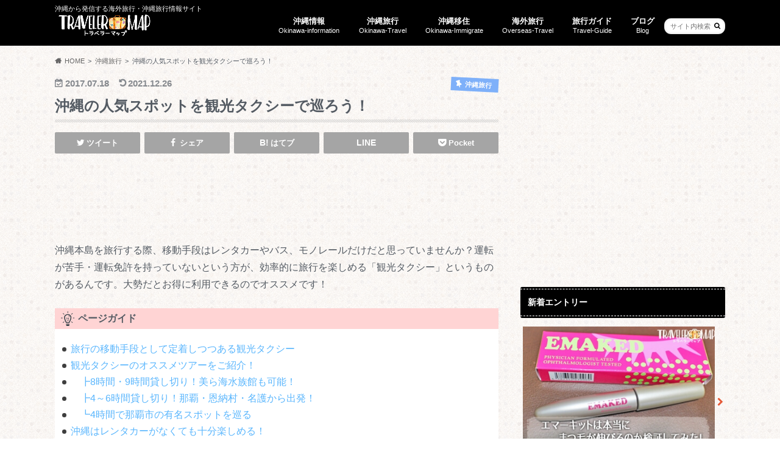

--- FILE ---
content_type: text/html; charset=UTF-8
request_url: https://www.traveler-map.com/19507
body_size: 21266
content:
<!doctype html>
<html lang="ja"
	prefix="og: https://ogp.me/ns#" >

<head>
<script async src="https://pagead2.googlesyndication.com/pagead/js/adsbygoogle.js?client=ca-pub-1905332223817362"
     crossorigin="anonymous"></script>
<meta charset="utf-8">
<meta http-equiv="X-UA-Compatible" content="IE=edge">

<meta name="HandheldFriendly" content="True">
<meta name="MobileOptimized" content="320">
<meta name="viewport" content="width=device-width, initial-scale=1.0, minimum-scale=1.0, maximum-scale=1.0, user-scalable=no">

<link rel="apple-touch-icon" href="http://www.traveler-map.com/wp-content/uploads/2019/02/favicon144x144.png"><link rel="icon" href="http://www.traveler-map.com/wp-content/uploads/2019/02/favicon32x32.png">
<link rel="pingback" href="https://www.traveler-map.com/xmlrpc.php">

<!--[if IE]>
<link rel="shortcut icon" href="http://www.traveler-map.com/wp-content/uploads/2019/02/favicon32x32.ico"><![endif]-->

<script>
  (function(i,s,o,g,r,a,m){i['GoogleAnalyticsObject']=r;i[r]=i[r]||function(){
  (i[r].q=i[r].q||[]).push(arguments)},i[r].l=1*new Date();a=s.createElement(o),
  m=s.getElementsByTagName(o)[0];a.async=1;a.src=g;m.parentNode.insertBefore(a,m)
  })(window,document,'script','//www.google-analytics.com/analytics.js','ga');

  ga('create', 'UA-9031667-5', 'auto');
  ga('send', 'pageview');

</script>



		<!-- All in One SEO 4.1.5.3 -->
		<title>沖縄の人気スポットを観光タクシーで巡ろう！ | トラベラーマップ</title>
		<meta name="description" content="沖縄本島を旅行する際、移動手段はレンタカーやバス、モノレールだけだと思っていませんか？運転が苦手・運転免許を持っていないという方が、効率的に旅行を楽しめる「観光タクシー」というものがあるんです。大勢だとお得に利用できるのでオススメです！" />
		<meta name="robots" content="max-snippet:-1, max-image-preview:large, max-video-preview:-1" />
		<link rel="canonical" href="https://www.traveler-map.com/19507" />
		<meta property="og:locale" content="ja_JP" />
		<meta property="og:site_name" content="沖縄から発信する海外旅行・沖縄旅行情報サイト-トラベラーマップ" />
		<meta property="og:type" content="article" />
		<meta property="og:title" content="沖縄の人気スポットを観光タクシーで巡ろう！ | トラベラーマップ" />
		<meta property="og:description" content="沖縄本島を旅行する際、移動手段はレンタカーやバス、モノレールだけだと思っていませんか？運転が苦手・運転免許を持っていないという方が、効率的に旅行を楽しめる「観光タクシー」というものがあるんです。大勢だとお得に利用できるのでオススメです！" />
		<meta property="og:url" content="https://www.traveler-map.com/19507" />
		<meta property="fb:app_id" content="949810978415155" />
		<meta property="fb:admins" content="100008281425576" />
		<meta property="og:image" content="https://www.traveler-map.com/wp-content/uploads/2017/07/taxi-1.jpg" />
		<meta property="og:image:secure_url" content="https://www.traveler-map.com/wp-content/uploads/2017/07/taxi-1.jpg" />
		<meta property="og:image:width" content="728" />
		<meta property="og:image:height" content="450" />
		<meta property="article:published_time" content="2017-07-17T23:45:45+00:00" />
		<meta property="article:modified_time" content="2021-12-26T02:53:02+00:00" />
		<meta property="article:publisher" content="https://www.facebook.com/travelermap.world/" />
		<meta name="twitter:card" content="summary_large_image" />
		<meta name="twitter:site" content="@traveler_map" />
		<meta name="twitter:domain" content="www.traveler-map.com" />
		<meta name="twitter:title" content="沖縄の人気スポットを観光タクシーで巡ろう！ | トラベラーマップ" />
		<meta name="twitter:description" content="沖縄本島を旅行する際、移動手段はレンタカーやバス、モノレールだけだと思っていませんか？運転が苦手・運転免許を持っていないという方が、効率的に旅行を楽しめる「観光タクシー」というものがあるんです。大勢だとお得に利用できるのでオススメです！" />
		<meta name="twitter:creator" content="@traveler_map" />
		<meta name="twitter:image" content="https://www.traveler-map.com/wp-content/uploads/2017/07/taxi-1.jpg" />
		<!-- All in One SEO -->

<link rel='dns-prefetch' href='//s.w.org' />
<link rel="alternate" type="application/rss+xml" title="トラベラーマップ &raquo; フィード" href="https://www.traveler-map.com/feed" />
<link rel="alternate" type="application/rss+xml" title="トラベラーマップ &raquo; コメントフィード" href="https://www.traveler-map.com/comments/feed" />
<link rel="alternate" type="application/rss+xml" title="トラベラーマップ &raquo; 沖縄の人気スポットを観光タクシーで巡ろう！ のコメントのフィード" href="https://www.traveler-map.com/19507/feed" />
		<script type="text/javascript">
			window._wpemojiSettings = {"baseUrl":"https:\/\/s.w.org\/images\/core\/emoji\/13.1.0\/72x72\/","ext":".png","svgUrl":"https:\/\/s.w.org\/images\/core\/emoji\/13.1.0\/svg\/","svgExt":".svg","source":{"concatemoji":"https:\/\/www.traveler-map.com\/wp-includes\/js\/wp-emoji-release.min.js"}};
			!function(e,a,t){var n,r,o,i=a.createElement("canvas"),p=i.getContext&&i.getContext("2d");function s(e,t){var a=String.fromCharCode;p.clearRect(0,0,i.width,i.height),p.fillText(a.apply(this,e),0,0);e=i.toDataURL();return p.clearRect(0,0,i.width,i.height),p.fillText(a.apply(this,t),0,0),e===i.toDataURL()}function c(e){var t=a.createElement("script");t.src=e,t.defer=t.type="text/javascript",a.getElementsByTagName("head")[0].appendChild(t)}for(o=Array("flag","emoji"),t.supports={everything:!0,everythingExceptFlag:!0},r=0;r<o.length;r++)t.supports[o[r]]=function(e){if(!p||!p.fillText)return!1;switch(p.textBaseline="top",p.font="600 32px Arial",e){case"flag":return s([127987,65039,8205,9895,65039],[127987,65039,8203,9895,65039])?!1:!s([55356,56826,55356,56819],[55356,56826,8203,55356,56819])&&!s([55356,57332,56128,56423,56128,56418,56128,56421,56128,56430,56128,56423,56128,56447],[55356,57332,8203,56128,56423,8203,56128,56418,8203,56128,56421,8203,56128,56430,8203,56128,56423,8203,56128,56447]);case"emoji":return!s([10084,65039,8205,55357,56613],[10084,65039,8203,55357,56613])}return!1}(o[r]),t.supports.everything=t.supports.everything&&t.supports[o[r]],"flag"!==o[r]&&(t.supports.everythingExceptFlag=t.supports.everythingExceptFlag&&t.supports[o[r]]);t.supports.everythingExceptFlag=t.supports.everythingExceptFlag&&!t.supports.flag,t.DOMReady=!1,t.readyCallback=function(){t.DOMReady=!0},t.supports.everything||(n=function(){t.readyCallback()},a.addEventListener?(a.addEventListener("DOMContentLoaded",n,!1),e.addEventListener("load",n,!1)):(e.attachEvent("onload",n),a.attachEvent("onreadystatechange",function(){"complete"===a.readyState&&t.readyCallback()})),(n=t.source||{}).concatemoji?c(n.concatemoji):n.wpemoji&&n.twemoji&&(c(n.twemoji),c(n.wpemoji)))}(window,document,window._wpemojiSettings);
		</script>
		<style type="text/css">
img.wp-smiley,
img.emoji {
	display: inline !important;
	border: none !important;
	box-shadow: none !important;
	height: 1em !important;
	width: 1em !important;
	margin: 0 .07em !important;
	vertical-align: -0.1em !important;
	background: none !important;
	padding: 0 !important;
}
</style>
	<link rel="stylesheet" href="https://www.traveler-map.com/wp-content/cache/minify/b156b.css" media="all" />












<script  src="https://www.traveler-map.com/wp-content/cache/minify/31e11.js"></script>







<link rel="https://api.w.org/" href="https://www.traveler-map.com/wp-json/" /><link rel="alternate" type="application/json" href="https://www.traveler-map.com/wp-json/wp/v2/posts/19507" /><link rel='shortlink' href='https://www.traveler-map.com/?p=19507' />
<link rel="alternate" type="application/json+oembed" href="https://www.traveler-map.com/wp-json/oembed/1.0/embed?url=https%3A%2F%2Fwww.traveler-map.com%2F19507" />
<link rel="alternate" type="text/xml+oembed" href="https://www.traveler-map.com/wp-json/oembed/1.0/embed?url=https%3A%2F%2Fwww.traveler-map.com%2F19507&#038;format=xml" />
<style type="text/css"></style>
<style type="text/css" id="custom-background-css">
body.custom-background { background-image: url("https://traveler-map.com/wp-content/uploads/2016/04/body_bg03.png"); background-position: left top; background-size: auto; background-repeat: repeat; background-attachment: scroll; }
</style>
	<link rel="icon" href="https://www.traveler-map.com/wp-content/uploads/2016/08/cropped-favicon-32x32.png" sizes="32x32" />
<link rel="icon" href="https://www.traveler-map.com/wp-content/uploads/2016/08/cropped-favicon-192x192.png" sizes="192x192" />
<link rel="apple-touch-icon" href="https://www.traveler-map.com/wp-content/uploads/2016/08/cropped-favicon-180x180.png" />
<meta name="msapplication-TileImage" content="https://www.traveler-map.com/wp-content/uploads/2016/08/cropped-favicon-270x270.png" />
</head>

<body class="post-template-default single single-post postid-19507 single-format-standard custom-background">

<div id="container" class=" date_on">

<header class="header" role="banner">
<div id="inner-header" class="wrap cf">
<p class="site_description">沖縄から発信する海外旅行・沖縄旅行情報サイト</p><div id="logo" class="gf">
				<p class="h1 img"><a href="https://www.traveler-map.com" rel="nofollow"><img src="http://traveler-map.com/wp-content/uploads/2016/04/newlogo.png" alt="トラベラーマップ"></a></p>
	</div>

<nav id="g_nav" role="navigation">
<form role="search" method="get" id="searchform" class="searchform" action="https://www.traveler-map.com/">
<div>
<label for="s" class="screen-reader-text"></label>
<input type="search" id="s" name="s" value="" placeholder="サイト内検索" /><button type="submit" id="searchsubmit" ><i class="fa fa-search"></i></button>
</div>
</form>
<ul id="menu-%e3%83%a1%e3%82%a4%e3%83%b3%e3%83%a1%e3%83%8b%e3%83%a5%e3%83%bc" class="nav top-nav cf"><li id="menu-item-12568" class="menu-item menu-item-type-taxonomy menu-item-object-category menu-item-12568"><a href="https://www.traveler-map.com/okinawa-information">沖縄情報<span class="gf">Okinawa-information</span></a></li>
<li id="menu-item-209" class="menu-item menu-item-type-taxonomy menu-item-object-category current-post-ancestor current-menu-parent current-post-parent menu-item-has-children menu-item-209"><a href="https://www.traveler-map.com/okinawa-travel">沖縄旅行<span class="gf">Okinawa-Travel</span></a>
<ul class="sub-menu">
	<li id="menu-item-15195" class="menu-item menu-item-type-taxonomy menu-item-object-category menu-item-15195"><a href="https://www.traveler-map.com/okinawa-travel/souvenir">沖縄のお土産<span class="gf">沖縄県には多くの特産品があります。観光誌やTVなどで良く紹介されているものから、あまり知られていないようなものまで様々です。ここでは沖縄のお土産で喜ばれるものからばらまき用のお土産など幅広くご紹介。</span></a></li>
	<li id="menu-item-1014" class="menu-item menu-item-type-taxonomy menu-item-object-category menu-item-1014"><a href="https://www.traveler-map.com/okinawa-travel/okinawa-tourist-spot">沖縄の観光地<span class="gf">沖縄の観光地を沖縄在住のトラベラーマップのスタッフが紹介！現地の人しか知らないような情報満載！海にリゾート地に水族館、実際に足を運んで紹介しています。</span></a></li>
	<li id="menu-item-1018" class="menu-item menu-item-type-taxonomy menu-item-object-category menu-item-1018"><a href="https://www.traveler-map.com/okinawa-travel/okinawa-event">沖縄のイベント<span class="gf">沖縄で開催される様々なイベントを紹介！特に沖縄といえば夏！！という事で色々な祭りや花火大会、夏フェスなどを中心にまとめています。</span></a></li>
	<li id="menu-item-1022" class="menu-item menu-item-type-taxonomy menu-item-object-category menu-item-has-children menu-item-1022"><a href="https://www.traveler-map.com/okinawa-travel/okinawa-hotel">沖縄のホテル<span class="gf">沖縄には沢山のホテルがあり、どこに宿泊したらいいのか悩むと思います。そこで、沖縄に在住しているトラベラーマップのスタッフが実際に沖縄のホテルに宿泊して観光雑誌よりも詳しく沖縄の数あるホテルを紹介して行きます！これから沖縄に行く人、沖縄に住んでいる人必見です！！</span></a>
	<ul class="sub-menu">
		<li id="menu-item-3790" class="menu-item menu-item-type-taxonomy menu-item-object-category menu-item-3790"><a href="https://www.traveler-map.com/okinawa-travel/okinawa-hotel/okinawa-hotel-restaurant">沖縄のホテル内にあるレストラン<span class="gf">沖縄に数あるホテル。そのホテル内にあるレストランをレビューしています。誕生日や記念日など特別な日のお祝いに利用しみてはいかがでしょうか♪</span></a></li>
	</ul>
</li>
	<li id="menu-item-1023" class="menu-item menu-item-type-taxonomy menu-item-object-category menu-item-has-children menu-item-1023"><a href="https://www.traveler-map.com/okinawa-travel/okinawa-restaurant">沖縄料理のお店<span class="gf">沖縄在住のトラベラーマップのスタッフが誰にも教えたくない沖縄料理の美味しいお店を雑誌よりもTVよりも詳しく紹介します。沖縄に住んでいる人も今から沖縄に来る人も是非沢山の沖縄料理を楽しんで下さい♪</span></a>
	<ul class="sub-menu">
		<li id="menu-item-3038" class="menu-item menu-item-type-taxonomy menu-item-object-category menu-item-3038"><a href="https://www.traveler-map.com/okinawa-travel/okinawa-restaurant/okinawa-soba">沖縄のそば屋さん<span class="gf">沖縄そばは沖縄に住んでいる方だけでなく、沖縄県外の方からも愛される沖縄料理の定番！ラーメンと同じように麵の太さやダシの味、具材もお店によって様々です。数ある沖縄そばを紹介致します。</span></a></li>
		<li id="menu-item-3037" class="menu-item menu-item-type-taxonomy menu-item-object-category menu-item-3037"><a href="https://www.traveler-map.com/okinawa-travel/okinawa-restaurant/okinawa-tavern">沖縄料理が食べられる沖縄の居酒屋<span class="gf">沖縄に数ある居酒屋の中で沖縄料理を提供している居酒屋をご紹介。あなたのお気に入りの居酒屋を見つけて下さい♪</span></a></li>
	</ul>
</li>
	<li id="menu-item-1019" class="menu-item menu-item-type-taxonomy menu-item-object-category menu-item-1019"><a href="https://www.traveler-map.com/okinawa-travel/okinawa-cafe">沖縄のカフェ<span class="gf">沖縄にある沢山のカフェを紹介します。観光雑誌ではまだ取り上げられていないような場所など現地の人しかしらない情報をまとめています。</span></a></li>
	<li id="menu-item-1021" class="menu-item menu-item-type-taxonomy menu-item-object-category menu-item-1021"><a href="https://www.traveler-map.com/okinawa-travel/okinawa-buffet">沖縄のビュッフェ<span class="gf">沖縄でしか楽しむ事が出来ない沖縄の食材を沢山使用したビュッフェや安いのに美味しいビュッフェなど色々なビュッフェを実際に行ってみてレビューをまとめています！写真と動画で紹介しているので実際に行った気分になれるかも♪雑誌よりも詳しくわかる沖縄在住のトラベラーマップスタッフがお届けします。</span></a></li>
	<li id="menu-item-1017" class="menu-item menu-item-type-taxonomy menu-item-object-category menu-item-1017"><a href="https://www.traveler-map.com/okinawa-travel/okinawa-bar">沖縄のBar<span class="gf">沖縄在住のトラベラーマップのスタッフが沖縄のBARを紹介！BAR選びって中々難しいですよね。。BARなんてどこのお店も味なんて変わらないと思っているあなた！それは違います！BARのレベルによって味はピンからキリまで！雰囲気もお店によって様々な個性があります。そんなBAR選びで失敗しない為に本気でレビューします♪雑誌よりも詳しくわかるBARレビュー！！！</span></a></li>
	<li id="menu-item-1020" class="menu-item menu-item-type-taxonomy menu-item-object-category menu-item-1020"><a href="https://www.traveler-map.com/okinawa-travel/okinawa-christmasdinner">沖縄のクリスマスディナー<span class="gf">沖縄在住のトラベラーマップのスタッフが沖縄のクリスマスディナーを紹介！クリスマスディナーはデートやファミリーでの食事会など大切なイベントの一つです。大切なイベントなのでお店選びは絶対に失敗したくないですね！！そこで、沖縄で食べる事ができるクリスマスディナーを実際に食べて本音でレビューします！写真や動画で紹介しているので実際に行った気分になれます♪雑誌よりも詳しくわかるクリスマスディナーレビュー！！&hellip;</span></a></li>
</ul>
</li>
<li id="menu-item-1050" class="menu-item menu-item-type-taxonomy menu-item-object-category menu-item-1050"><a href="https://www.traveler-map.com/immigrate">沖縄移住<span class="gf">Okinawa-Immigrate</span></a></li>
<li id="menu-item-45" class="menu-item menu-item-type-taxonomy menu-item-object-category menu-item-has-children menu-item-45"><a href="https://www.traveler-map.com/overseas-travel">海外旅行<span class="gf">Overseas-Travel</span></a>
<ul class="sub-menu">
	<li id="menu-item-3952" class="menu-item menu-item-type-taxonomy menu-item-object-category menu-item-has-children menu-item-3952"><a href="https://www.traveler-map.com/overseas-travel/hawaii">ハワイ旅行<span class="gf">ミッチェルとジェシカはハワイへ12泊14日の旅へ出発し、有名な観光地やホテルへ足を運び、ランキングを作成しました！宿泊したホテルはアウトリガーリーフオンザビーチ、ハイアットリージェンシーワイキキ、ヒルトンハワイアンビレッジワイキキビーチリゾート、ロイヤルハワイアンホテル、ハレクラニ、アラモアナホテル、アウトリガールアナワイキキです。宿泊した部屋タイプは全部で10タイプ！訪れた観光地は56ヶ所！参加&hellip;</span></a>
	<ul class="sub-menu">
		<li id="menu-item-7646" class="menu-item menu-item-type-taxonomy menu-item-object-category menu-item-7646"><a href="https://www.traveler-map.com/overseas-travel/hawaii/hawaii-hotel">ハワイのホテル<span class="gf">ハワイに数あるホテル。客室からの海の見え具合や立地、周辺の飲食店やビーチまでの距離など気になる点を実際に宿泊して体験レビューしています。</span></a></li>
		<li id="menu-item-7643" class="menu-item menu-item-type-taxonomy menu-item-object-category menu-item-7643"><a href="https://www.traveler-map.com/overseas-travel/hawaii/hawaii-shopping">ハワイでショッピング<span class="gf">ハワイには沢山の観光客やローカルの方が集まるショッピングセンターがいくつかあります。目的のショッピングセンターまでの行き方や店舗情報、付近のホテルなどを紹介。</span></a></li>
		<li id="menu-item-7647" class="menu-item menu-item-type-taxonomy menu-item-object-category menu-item-7647"><a href="https://www.traveler-map.com/overseas-travel/hawaii/hawaii-restaurant">ハワイのレストラン<span class="gf">ハワイを紹介するテレビ番組や雑誌などでよく目にする店舗からあまり知られていない美味しいと評判のお店まで実際に行ってみてレビュー！ハワイで行きたいお店をチェックしよう！</span></a></li>
		<li id="menu-item-7644" class="menu-item menu-item-type-taxonomy menu-item-object-category menu-item-7644"><a href="https://www.traveler-map.com/overseas-travel/hawaii/hawaii-cafe">ハワイのカフェ<span class="gf">ハワイに点在するカフェ。オシャレなカフェや人気のパンケーキを提供するカフェなど様々。ハワイにある色々なカフェを実際に行ってみて紹介！</span></a></li>
		<li id="menu-item-7645" class="menu-item menu-item-type-taxonomy menu-item-object-category menu-item-7645"><a href="https://www.traveler-map.com/overseas-travel/hawaii/hawaii-sweets">ハワイのスイーツ<span class="gf">ハワイでしか食べられないスイーツやトレンドスイーツなどを紹介。人気の名店から誰にも教えたくない隠れたお店をチェックしよう！</span></a></li>
		<li id="menu-item-7660" class="menu-item menu-item-type-taxonomy menu-item-object-category menu-item-7660"><a href="https://www.traveler-map.com/overseas-travel/hawaii/hawai-ocean">ハワイの海・ビーチ<span class="gf">ハワイにはキレイな海を求めてやってくる観光客が多くいますが、観光客にはなかなか知られていないビーチも多くあります。ここではハワイの海・ビーチに関する記事を紹介しています。</span></a></li>
	</ul>
</li>
	<li id="menu-item-6206" class="menu-item menu-item-type-taxonomy menu-item-object-category menu-item-has-children menu-item-6206"><a href="https://www.traveler-map.com/overseas-travel/guam">グアム旅行<span class="gf">ミッチェルとジェシカはグアムへ9泊10日の旅へ出発し、有名な観光地やホテルへ足を運び、ランキングを作成しました！宿泊したホテルはヒルトン・グアム・リゾート＆スパ、ハイアットリージェンシーグアム、アウトリガー グアム リゾート、ウエスティンリゾートグアム、グアム リーフ ＆ オリーブ スパ リゾートグアムプラザホテルです。宿泊した部屋タイプは全部で9タイプ！訪れた観光地は32ヶ所！すべてをレビューし&hellip;</span></a>
	<ul class="sub-menu">
		<li id="menu-item-8044" class="menu-item menu-item-type-taxonomy menu-item-object-category menu-item-8044"><a href="https://www.traveler-map.com/overseas-travel/guam/guam-hotel">グアムのホテル<span class="gf">グアムのホテルは主にタモン地区に集中しています。数あるホテルへ実際に宿泊して体験レビューした記事をここにまとめています。客室からの海の見え具合や立地、周辺の飲食店やビーチまでの距離など気になる点をご紹介。</span></a></li>
		<li id="menu-item-8043" class="menu-item menu-item-type-taxonomy menu-item-object-category menu-item-8043"><a href="https://www.traveler-map.com/overseas-travel/guam/guam-shopping">グアムでショッピング<span class="gf">グアムには観光客が多く集まるマイクロネシアモールをはじめローカルの方に人気のショッピングセンターも多く点在しています。ここではグアムのショッピングセンターをまとめています。</span></a></li>
		<li id="menu-item-8045" class="menu-item menu-item-type-taxonomy menu-item-object-category menu-item-8045"><a href="https://www.traveler-map.com/overseas-travel/guam/guam-restaurant">グアムのレストラン<span class="gf">観光雑誌やテレビで多くの飲食店が紹介されていますが、実際に行ってみると想像と違っていたという事はよくあります。そこで実際に行ってみてどのようなお店なのかレビューしています。隠れた名店や美味しいと噂のお店をチェックしよう！</span></a></li>
		<li id="menu-item-7651" class="menu-item menu-item-type-taxonomy menu-item-object-category menu-item-7651"><a href="https://www.traveler-map.com/overseas-travel/guam/guam-activity">グアムのアクティビティ<span class="gf">グアムには海や山を利用したアクティビティがたくさんあります。様々なアクティビティを実際に体験したレビューを紹介！グアムで体験したいアクティビティをチェックしよう！</span></a></li>
	</ul>
</li>
	<li id="menu-item-16348" class="menu-item menu-item-type-taxonomy menu-item-object-category menu-item-16348"><a href="https://www.traveler-map.com/overseas-travel/taiwan">台湾旅行<span class="gf">台湾の観光スポットやグルメを紹介するカテゴリーです。九分や夜市などを巡るオプショナルツアーにも実際に参加してレビューしています。</span></a></li>
</ul>
</li>
<li id="menu-item-208" class="menu-item menu-item-type-taxonomy menu-item-object-category menu-item-has-children menu-item-208"><a href="https://www.traveler-map.com/travel-guide">旅行ガイド<span class="gf">Travel-Guide</span></a>
<ul class="sub-menu">
	<li id="menu-item-1015" class="menu-item menu-item-type-taxonomy menu-item-object-category menu-item-1015"><a href="https://www.traveler-map.com/travel-guide/okinawa-travel-guide">沖縄旅行ガイド<span class="gf">沖縄での交通手段や最寄の駅、観光地から近いホテルなど沖縄の旅行で役立つ情報をまとめています。</span></a></li>
	<li id="menu-item-1016" class="menu-item menu-item-type-taxonomy menu-item-object-category menu-item-1016"><a href="https://www.traveler-map.com/travel-guide/world-travel-guide">海外旅行ガイド<span class="gf">海外旅行に行く際に知っておきたい情報や現地の役立つ情報、ESTAやパスポートの申請など海外旅行に役立つ情報をまとめています。</span></a></li>
	<li id="menu-item-2220" class="menu-item menu-item-type-taxonomy menu-item-object-category menu-item-2220"><a href="https://www.traveler-map.com/travel-guide/japan-travel-guide">国内旅行ガイド<span class="gf">各航空会社の受託手荷物（お預け荷物）のサイズや超過料金、その他ホテルでのWi-Fiの接続の仕方など国内旅行に役立つ基本情報をまとめています。</span></a></li>
</ul>
</li>
<li id="menu-item-46" class="menu-item menu-item-type-taxonomy menu-item-object-category menu-item-46"><a href="https://www.traveler-map.com/okinawa-blog">ブログ<span class="gf">Blog</span></a></li>
</ul></nav>
<button id="drawerBtn" class="nav_btn"></button>
<script type="text/javascript">
jQuery(function( $ ){
var menu = $('#g_nav'),
    menuBtn = $('#drawerBtn'),
    body = $(document.body),     
    menuWidth = menu.outerWidth();                
     
    menuBtn.on('click', function(){
    body.toggleClass('open');
        if(body.hasClass('open')){
            body.animate({'left' : menuWidth }, 300);            
            menu.animate({'left' : 0 }, 300);                    
        } else {
            menu.animate({'left' : -menuWidth }, 300);
            body.animate({'left' : 0 }, 300);            
        }             
    });
});    
</script>

</div>
</header>
<div id="breadcrumb" class="breadcrumb inner wrap cf"><ul itemscope itemtype="http://schema.org/BreadcrumbList"><li itemprop="itemListElement" itemscope itemtype="http://schema.org/ListItem" class="bc_homelink"><a itemprop="item" href="https://www.traveler-map.com/"><span itemprop="name">HOME</span></a><meta itemprop="position" content="1" /></li><li itemprop="itemListElement" itemscope itemtype="http://schema.org/ListItem"><a itemprop="item" href="https://www.traveler-map.com/okinawa-travel"><span itemprop="name">沖縄旅行</span></a><meta itemprop="position" content="2" /></li><li itemprop="itemListElement" itemscope itemtype="http://schema.org/ListItem" class="bc_posttitle"><span itemprop="name">沖縄の人気スポットを観光タクシーで巡ろう！</span><meta itemprop="position" content="3" /></li></ul></div>
<div id="content">
<div id="inner-content" class="wrap cf">

<main id="main" class="m-all t-all d-5of7 cf" role="main">
<article id="post-19507" class="cf post-19507 post type-post status-publish format-standard has-post-thumbnail hentry category-okinawa-travel tag-information-useful-for-travelers" role="article">
<header class="article-header entry-header animated fadeInDown">
<p class="byline entry-meta vcard cf">
<time class="date gf entry-date updated">2017.07.18</time>
<time class="date gf entry-date undo updated" datetime="2021-12-26">2021.12.26</time>

<span class="cat-name cat-id-24">沖縄旅行</span><span class="writer" style="display: none;"><span class="name author"><span class="fn">クロエ</span></span></span>
</p>
<h1 class="entry-title single-title" itemprop="headline" rel="bookmark">沖縄の人気スポットを観光タクシーで巡ろう！</h1>
<div class="share short">
<div class="sns">
<ul class="cf">

<li class="twitter"> 
<a target="blank" href="//twitter.com/intent/tweet?url=https%3A%2F%2Fwww.traveler-map.com%2F19507&text=%E6%B2%96%E7%B8%84%E3%81%AE%E4%BA%BA%E6%B0%97%E3%82%B9%E3%83%9D%E3%83%83%E3%83%88%E3%82%92%E8%A6%B3%E5%85%89%E3%82%BF%E3%82%AF%E3%82%B7%E3%83%BC%E3%81%A7%E5%B7%A1%E3%82%8D%E3%81%86%EF%BC%81&tw_p=tweetbutton" onclick="window.open(this.href, 'tweetwindow', 'width=550, height=450,personalbar=0,toolbar=0,scrollbars=1,resizable=1'); return false;"><i class="fa fa-twitter"></i><span class="text">ツイート</span><span class="count"></span></a>
</li>

<li class="facebook">
<a href="//www.facebook.com/sharer.php?src=bm&u=https%3A%2F%2Fwww.traveler-map.com%2F19507&t=%E6%B2%96%E7%B8%84%E3%81%AE%E4%BA%BA%E6%B0%97%E3%82%B9%E3%83%9D%E3%83%83%E3%83%88%E3%82%92%E8%A6%B3%E5%85%89%E3%82%BF%E3%82%AF%E3%82%B7%E3%83%BC%E3%81%A7%E5%B7%A1%E3%82%8D%E3%81%86%EF%BC%81" onclick="javascript:window.open(this.href, '', 'menubar=no,toolbar=no,resizable=yes,scrollbars=yes,height=300,width=600');return false;"><i class="fa fa-facebook"></i>
<span class="text">シェア</span><span class="count"></span></a>
</li>


<li class="hatebu">       
<a href="//b.hatena.ne.jp/add?mode=confirm&url=https://www.traveler-map.com/19507&title=%E6%B2%96%E7%B8%84%E3%81%AE%E4%BA%BA%E6%B0%97%E3%82%B9%E3%83%9D%E3%83%83%E3%83%88%E3%82%92%E8%A6%B3%E5%85%89%E3%82%BF%E3%82%AF%E3%82%B7%E3%83%BC%E3%81%A7%E5%B7%A1%E3%82%8D%E3%81%86%EF%BC%81" onclick="window.open(this.href, 'HBwindow', 'width=600, height=400, menubar=no, toolbar=no, scrollbars=yes'); return false;" target="_blank"><span class="text">はてブ</span><span class="count"></span></a>
</li>

<li class="line">
<a href="//line.me/R/msg/text/?%E6%B2%96%E7%B8%84%E3%81%AE%E4%BA%BA%E6%B0%97%E3%82%B9%E3%83%9D%E3%83%83%E3%83%88%E3%82%92%E8%A6%B3%E5%85%89%E3%82%BF%E3%82%AF%E3%82%B7%E3%83%BC%E3%81%A7%E5%B7%A1%E3%82%8D%E3%81%86%EF%BC%81%0Ahttps%3A%2F%2Fwww.traveler-map.com%2F19507" target="_blank"><span class="text">送る</span></a>
</li>


<li class="pocket">
<a href="//getpocket.com/edit?url=https://www.traveler-map.com/19507&title=沖縄の人気スポットを観光タクシーで巡ろう！" onclick="window.open(this.href, 'FBwindow', 'width=550, height=350, menubar=no, toolbar=no, scrollbars=yes'); return false;"><i class="fa fa-get-pocket"></i><span class="text">Pocket</span><span class="count"></span></a></li>
</ul>
</div> 
</div></header>

<section class="entry-content cf">


<div class="titleunder">
<div id="text-16" class="widget widget_text">			<div class="textwidget"><script async src="https://pagead2.googlesyndication.com/pagead/js/adsbygoogle.js?client=ca-pub-1905332223817362"
     crossorigin="anonymous"></script>
<!-- 729-trevel -->
<ins class="adsbygoogle"
     style="display:inline-block;width:728px;height:90px"
     data-ad-client="ca-pub-1905332223817362"
     data-ad-slot="4229910076"></ins>
<script>
     (adsbygoogle = window.adsbygoogle || []).push({});
</script></div>
		</div></div>

<p>沖縄本島を旅行する際、移動手段はレンタカーやバス、モノレールだけだと思っていませんか？運転が苦手・運転免許を持っていないという方が、効率的に旅行を楽しめる「観光タクシー」というものがあるんです。大勢だとお得に利用できるのでオススメです！</p>

<div class="ormwaku1"><span class="fontbold"><img loading="lazy" src="https://www.traveler-map.com/img/svg/light.svg" alt="目次" width="28" height="28" class="orsvg orfloatleft"/> ページガイド</span></div>
<div class="ormwaku2">
<ul class="orlinkcolor1">
<li><a href="#siteiti1">旅行の移動手段として定着しつつある観光タクシー</a></li>
<li><a href="#siteiti2">観光タクシーのオススメツアーをご紹介！</a></li>
<li><a href="#siteiti3">　┣8時間・9時間貸し切り！美ら海水族館も可能！</a></li>
<li><a href="#siteiti4">　┣4～6時間貸し切り！那覇・恩納村・名護から出発！</a></li>
<li><a href="#siteiti5">　┗4時間で那覇市の有名スポットを巡る</a></li>
<li><a href="#siteiti6">沖縄はレンタカーがなくても十分楽しめる！</a></li>
</ul>
</div>


<h2 id="siteiti1">旅行の移動手段として定着しつつある観光タクシー</h2>
<img loading="lazy" src="https://www.traveler-map.com/wp-content/uploads/2017/07/taxi1-1.jpg" alt="旅行" width="728" height="350" class="aligncenter size-full wp-image-19523" />
<p>最近、免許を持たない方の観光手段として人気になってきているのが「<strong>観光タクシー</strong>」です。</p>
<p>観光タクシーとは、タクシーやハイヤーを時間制で貸し切って、行きたい場所へ連れて行ってもらうというもの。</p>
<p>相場は14,000円～22,000円ほど。（もちろん、利用時間や車の大きさによって相場が異なってきます。）4人で利用すると4,000円程度、9人で利用すると3,500円程度で利用できるので、とてもオススメです。</p>
<p>バスとは違い、バス停留所などに停車する時間もないので、時間の短縮にもなりますし、運転手さんによっては行きたい場所を伝えるとツアーに組み込んでくれる方もいらっしゃいます。</p>

<div class="voice cf l"><figure class="icon"><img src="https://www.traveler-map.com/wp-content/uploads/2016/09/chloe1.png"><figcaption class="name">クロエ</figcaption></figure><div class="voicecomment"><p>効率よく旅行を楽しみたいという方には、観光タクシーはもってこいなんです！</p></div></div>
<div class="related_article cf"><a href="https://www.traveler-map.com/19494" class="cf"><figure class="thum"><img src="https://www.traveler-map.com/wp-content/uploads/2017/07/taxi1-550x340.jpg" /></figure><div class="meta inbox"><p class="ttl">自分でいきたい場所を決められる！観光タクシーについて</p><span class="date">2017.07.12</span></div></a></div>

<h2 id="siteiti2">観光タクシーのオススメツアーをご紹介！</h2>
<p>沖縄本島南部から北部エリアまで、行きたい場所に合わせて利用できる観光タクシーをご紹介していきたいと思います。</p>


<h3 id="siteiti3">8時間・9時間貸し切り！美ら海水族館も可能！</h3>
<img loading="lazy" src="https://www.traveler-map.com/wp-content/uploads/2017/04/tyuraumi.jpg" alt="美ら海水族館" width="728" height="350" class="aligncenter size-full wp-image-16484" />
<p class="orlinkcolor1">8時間貸し切り(または9時間貸し切り)プランでは、沖縄の人気観光スポット「<a href="https://www.traveler-map.com/1269">美ら海水族館</a>」や、「<a href="https://www.traveler-map.com/4931">今帰仁城跡</a>」「ナゴパイナップルパーク」などに行くことが出来ます。</p>
<p>観光タクシー貸し切り5時間プランなどもありますが、美ら海水族館までは那覇から片道2時間以上かかってしまうので、5時間プランを選択してしまうとゆっくりと美ら海水族館を見学する時間が無くなってしまいます。</p>
<p>なので、「北部エリアも楽しみたい！」と考えている方は8～9時間プランをオススメします。</p>

<div class="supplement boader">
<img loading="lazy" src="https://www.traveler-map.com/img/svg/taxi.svg" alt="タクシー" width="42" height="42" class="orsvg orfloatleft"/><p class="orsvgunder">8時間・9時間貸し切りツアー詳細</p>
<dl class="dldt">
<dt>タクシー会社</dt>
<dd>沖東交通</dd>
<dt>出発地・送迎地</dt>
<dd>那覇市内</dd>
<dt>出発時刻</dt>
<dd>8：00発／9：00発／10：00発のいずれかを選択</dd>
<dt>案内予定地</dt>
<dd>ナゴパイナップルパーク・美ら海水族館・森のガラス館・ビオスの丘・琉球村</dd>
<dt>8時間プランの料金</dt>
<dd>小型タクシー(定員4名)：27,600円(4名利用時　1人当たり6,900円)</dd>
<dd>大型ハイヤー(定員4名)：37,600円(4名利用時　1人当たり9,400円)</dd>
<dd>ジャンボハイヤー(定員9名)：45,600円(9名利用時　1人当たり約5,070円)</dd>
<dt>9時間プランの料金</dt>
<dd>小型タクシー(定員4名)：30,900円(4名利用時　1人当たり7,725円)</dd>
<dd>大型ハイヤー(定員4名)：42,300円(4名利用時　1人当たり10,575円)</dd>
<dd>ジャンボハイヤー(定員9名)：51,300円(9名利用時　1人当たり5,700円)</dd>
</dl>
<div class="btn-wrap aligncenter maru"><a href="//ck.jp.ap.valuecommerce.com/servlet/referral?sid=3092229&#038;pid=884190598&#038;vc_url=https%3A%2F%2Fwww.veltra.com%2Fjp%2Fjapan%2Fokinawa%2Fokinawa_main_island%2Fa%2F9709%3Fsid%3D1011" target="_blank" rel="nofollow noopener"><img loading="lazy" src="//ad.jp.ap.valuecommerce.com/servlet/gifbanner?sid=3092229&#038;pid=884190598" height="1" width="0" border="0">ツアーのお申し込みはこちら</a></div>
</div>



<div class="voice cf l"><figure class="icon"><img src="https://www.traveler-map.com/wp-content/uploads/2016/09/chloe10.png"><figcaption class="name">クロエ</figcaption></figure><div class="voicecomment"><p class="orlinkcolor1">北部エリアには、<a href="https://www.traveler-map.com/1248">古宇利島</a>などの人気観光地もあります！貸し切りなので、他に行きたい場所があれば変更も可能なのだそう！</p></div></div>



<h3 id="siteiti4">4～6時間貸し切り！那覇だけでなく恩納村や名護からの参加も！</h3>
<img loading="lazy" src="https://www.traveler-map.com/wp-content/uploads/2017/03/himeyuri.jpg" alt="ひめゆり学徒散華の跡" width="728" height="350" class="aligncenter size-full wp-image-16144" />
<p>こちらのツアープランは、Aコース・Bコース・Cコースと３パターンに分かれています。</p>
<p>その違いは、ツアーの所要時間と送迎地の違いです。観光予定地に関しては、あくまで提案であって、他に行きたい場所があるなら相談も可能なのだそうです。</p>
<p>那覇市・恩納村・名護市であれば、指定した場所へ送迎してくれますし、１人当たり2,000円～5,000円程度で利用することが出来るので、オススメです。</p>


<div class="supplement boader">
<img loading="lazy" src="https://www.traveler-map.com/img/svg/taxi.svg" alt="タクシー" width="42" height="42" class="orsvg orfloatleft"/><p class="orsvgunder">【Aコース】6時間貸し切りツアー詳細</p>
<dl class="dldt">
<dt>出発地・送迎地</dt>
<dd>那覇市・恩納村・名護市</dd>
<dt>出発時刻</dt>
<dd>8：00～12：00までの間で30分刻み</dd>
<dt>所要時間</dt>
<dd>6時間</dd>
<dt>案内予定地</dt>
<dd>新原グラスボード・おきなわワールド・平和祈念資料館・ひめゆりの塔・琉球ガラス村</dd>
<dt>料金</dt>
<dd>小型タクシー(定員4名)：21,100円(4名利用時　1人当たり5,275円)</dd>
<dd>大型ハイヤー(定員4名)：18,800円(4名利用時　1人当たり4,700円)</dd>
<dd>ジャンボハイヤー(定員9名)：34,200円(9名利用時　1人当たり3,800円)</dd>
</dl>

</br>
<img loading="lazy" src="https://www.traveler-map.com/img/svg/taxi.svg" alt="タクシー" width="42" height="42" class="orsvg orfloatleft"/><p class="orsvgunder">【Bコース】5時間貸し切りツアー詳細</p>
<dl class="dldt">
<dt>出発地・送迎地</dt>
<dd>那覇市・恩納村・名護市</dd>
<dt>出発時刻</dt>
<dd>8：00～13：00までの間で30分刻み</dd>
<dt>所要時間</dt>
<dd>5時間</dd>
<dt>案内予定地</dt>
<dd>琉球ガラス村・ひめゆりの塔・平和祈念資料館・おきなわワールド</dd>
<dt>料金</dt>
<dd>小型タクシー(定員4名)：17,900円(4名利用時　1人当たり4,475円)</dd>
<dd>大型ハイヤー(定員4名)：23,500円(4名利用時　1人当たり5,875円)</dd>
<dd>ジャンボハイヤー(定員9名)：28,500円(9名利用時　1人当たり約3,170円)</dd>
</dl>

</br>
<img loading="lazy" src="https://www.traveler-map.com/img/svg/taxi.svg" alt="タクシー" width="42" height="42" class="orsvg orfloatleft"/><p class="orsvgunder">【Cコース】4時間貸し切りツアー詳細</p>
<dl class="dldt">
<dt>出発地・送迎地</dt>
<dd>那覇市・恩納村</dd>
<dt>出発時刻</dt>
<dd>8：00～14：00までの間で30分刻み</dd>
<dt>所要時間</dt>
<dd>4時間</dd>
<dt>案内予定地</dt>
<dd>旧海軍司令部壕・ひめゆりの塔・おきなわワールド</dd>
<dt>料金</dt>
<dd>小型タクシー(定員4名)：14,600円(4名利用時　1人当たり3,650円)</dd>
<dd>大型ハイヤー(定員4名)：18,800円(4名利用時　1人当たり4,700円)</dd>
<dd>ジャンボハイヤー(定員9名)：22,800円(9名利用時　1人当たり約2,535円)</dd>
</dl>
<hr>
<div class="btn-wrap aligncenter maru"><a href="//ck.jp.ap.valuecommerce.com/servlet/referral?sid=3092229&#038;pid=884190598&#038;vc_url=https%3A%2F%2Fwww.veltra.com%2Fjp%2Fjapan%2Fokinawa%2Fokinawa_main_island%2Fa%2F114400%3Fsid%3D1011" target="_blank" rel="nofollow noopener"><img loading="lazy" src="//ad.jp.ap.valuecommerce.com/servlet/gifbanner?sid=3092229&#038;pid=884190598" height="1" width="0" border="0">各コースのお申し込みはこちら</a></div>
</div>


<div class="voice cf l"><figure class="icon"><img src="https://www.traveler-map.com/wp-content/uploads/2016/09/chloe8.png"><figcaption class="name">クロエ</figcaption></figure><div class="voicecomment"><p class="orlinkcolor1">【Aコース・Bコース】のひめゆりの塔・平和祈念資料館・おきなわワールド付近を観光するのであれば、<a href="https://www.traveler-map.com/13573">ケイブカフェ</a>や<a href="https://www.traveler-map.com/18812">糸満のファーマーズマーケット</a>、【Cコース】の旧海軍司令部壕に立ち寄るのであれば<a href="https://www.traveler-map.com/16284">瀬長島ウミカジテラス</a>に立ち寄るのもオススメです！</p></div></div>



<h3 id="siteiti5">4時間で那覇市の有名スポットを巡る</h3>
<img loading="lazy" src="https://www.traveler-map.com/wp-content/uploads/2016/09/syurijyou.jpg" alt="首里城" width="728" height="350" class="aligncenter size-full wp-image-8929" />
<p>こちらのツアーは、首里城とその周辺にある有名スポットを巡るツアーとなっています。</p>
<p>旅行者があまり行くことがない泡盛酒造が案内予定地に組み込まれているのが注目ポイントです！大人の方であれば試飲することも可能です！運転は、タクシー運転手におまかせなので、全員で試飲が楽しめちゃうのが観光タクシーのいいところですよね♪</p>

<div class="supplement boader">
<img loading="lazy" src="https://www.traveler-map.com/img/svg/taxi.svg" alt="タクシー" width="42" height="42" class="orsvg orfloatleft"/><p class="orsvgunder">4時間で那覇市を巡るツアー詳細</p>
<dl class="dldt">
<dt>出発地・送迎地</dt>
<dd>那覇市・恩納村</dd>
<dt>出発時刻</dt>
<dd>12：00発／13：00発／14：00発のいずれかを選択</dd>
<dt>案内予定地</dt>
<dd>玉陵・守礼門・首里城・泡盛酒造・金城町石畳・壷屋やちむん通り(または牧志公設市場)</dd>
<dt>4時間那覇観光プランの料金</dt>
<dd>小型タクシー(定員4名)：14,600円(4名利用時　1人当たり3,650円)</dd>
<dd>大型ハイヤー(定員4名)：18,800円(4名利用時　1人当たり4,700円)</dd>
<dd>ジャンボハイヤー(定員9名)：22,800円(9名利用時　1人当たり約2,535円)</dd>
</dl>
<div class="btn-wrap aligncenter maru"><a href="//ck.jp.ap.valuecommerce.com/servlet/referral?sid=3092229&#038;pid=884190598&#038;vc_url=https%3A%2F%2Fwww.veltra.com%2Fjp%2Fjapan%2Fokinawa%2Fokinawa_main_island%2Fa%2F114398%3Fsid%3D1011" target="_blank" rel="nofollow noopener"><img loading="lazy" src="//ad.jp.ap.valuecommerce.com/servlet/gifbanner?sid=3092229&#038;pid=884190598" height="1" width="0" border="0">ツアーのお申し込みはこちら</a></div>
</div>



<h2 id="siteiti6">沖縄はレンタカーがなくても十分楽しめる！</h2>
<img loading="lazy" src="https://www.traveler-map.com/wp-content/uploads/2017/07/travel.jpg" alt="旅行" width="728" height="350" class="aligncenter size-full wp-image-19526" />
<p>いかがでしかた？</p>
<p>沖縄旅行となると、真っ先に思い浮かぶのがレンタカーなどの移動手段ですが・・・実際には、レンタカーがなくても十分観光することは可能なんです！</p>
<p>むしろ、「全員で沖縄旅行を楽しみたい！」と考えた場合には、沖縄を巡るバスツアーや観光タクシーを利用するとハンドルキーパーを決める必要がないので、本当にオススメです！</p>
<p>沖縄のタクシーやバスをうまく利用して、沖縄を上手に遊んでみてくださいね♪</p>

<div class="related_article cf"><a href="https://www.traveler-map.com/16477" class="cf"><figure class="thum"><img src="https://www.traveler-map.com/wp-content/uploads/2017/04/tours-550x340.jpg" /></figure><div class="meta inbox"><p class="ttl">車を運転できなくても大丈夫！沖縄を遊びつくせるツアー</p><span class="date">2017.04.10</span></div></a></div>
<div class="add">
<div id="custom_html-5" class="widget_text widget widget_custom_html"><div class="textwidget custom-html-widget"><hr class="orhr1">

<script async src="https://pagead2.googlesyndication.com/pagead/js/adsbygoogle.js?client=ca-pub-1905332223817362"
     crossorigin="anonymous"></script>
<!-- 336-trev -->
<ins class="adsbygoogle"
     style="display:inline-block;width:336px;height:280px"
     data-ad-client="ca-pub-1905332223817362"
     data-ad-slot="7977583394"></ins>
<script>
     (adsbygoogle = window.adsbygoogle || []).push({});
</script>

<script async src="https://pagead2.googlesyndication.com/pagead/js/adsbygoogle.js?client=ca-pub-1905332223817362"
     crossorigin="anonymous"></script>
<!-- 336-trev -->
<ins class="adsbygoogle"
     style="display:inline-block;width:336px;height:280px"
     data-ad-client="ca-pub-1905332223817362"
     data-ad-slot="7977583394"></ins>
<script>
     (adsbygoogle = window.adsbygoogle || []).push({});
</script>

</div></div></div>

</section>


<footer class="article-footer">
<ul class="post-categories">
	<li><a href="https://www.traveler-map.com/okinawa-travel" rel="category tag">沖縄旅行</a></li></ul><p class="tags"><a href="https://www.traveler-map.com/tag/information-useful-for-travelers" rel="tag">旅行者お役立ち情報</a></p>
<div class="fb-likebtn wow animated bounceIn cf" data-wow-delay="0.5s">
<div id="fb-root"></div>
<script>(function(d, s, id) {
var js, fjs = d.getElementsByTagName(s)[0];
if (d.getElementById(id)) return;
js = d.createElement(s); js.id = id;js.async = true;
js.src = "//connect.facebook.net/ja_JP/sdk.js#xfbml=1&version=v2.4";
fjs.parentNode.insertBefore(js, fjs);
}(document, 'script', 'facebook-jssdk'));</script>
<figure class="eyecatch">
<img width="360" height="230" src="https://www.traveler-map.com/wp-content/uploads/2017/07/taxi-1-360x230.jpg" class="attachment-home-thum size-home-thum wp-post-image" alt="タクシー" loading="lazy" /></figure>
<div class="rightbox"><div class="fb-like fb-button" data-href="https://www.facebook.com/travelermap.world/" data-layout="button_count" data-action="like" data-show-faces="false" data-share="false"></div><div class="like_text"><p>この記事が気に入ったら<br><i class="fa fa-thumbs-up"></i> いいねしよう！</p>
<p class="small">最新記事をお届けします。</p></div></div></div>

<div class="sharewrap wow animated bounceIn" data-wow-delay="0.5s">

<div class="share">
<div class="sns">
<ul class="clearfix">
<!--ツイートボタン-->
<li class="twitter"> 
<a target="blank" href="http://twitter.com/intent/tweet?url=https%3A%2F%2Fwww.traveler-map.com%2F19507&text=%E6%B2%96%E7%B8%84%E3%81%AE%E4%BA%BA%E6%B0%97%E3%82%B9%E3%83%9D%E3%83%83%E3%83%88%E3%82%92%E8%A6%B3%E5%85%89%E3%82%BF%E3%82%AF%E3%82%B7%E3%83%BC%E3%81%A7%E5%B7%A1%E3%82%8D%E3%81%86%EF%BC%81&tw_p=tweetbutton" onclick="window.open(this.href, 'tweetwindow', 'width=550, height=450,personalbar=0,toolbar=0,scrollbars=1,resizable=1'); return false;"><i class="fa fa-twitter"></i><span class="text">ツイート</span><span class="count"></span></a>
</li>

<!--Facebookボタン-->      
<li class="facebook">
<a href="http://www.facebook.com/share.php?u=https://www.traveler-map.com/19507" onclick="window.open(this.href, 'FBwindow', 'width=650, height=450, menubar=no, toolbar=no, scrollbars=yes'); return false;"><i class="fa fa-facebook"></i>
<span class="text">シェア</span><span class="count"></span></a>
</li>

<!--はてブボタン-->  
<li class="hatebu">       
<a href="http://b.hatena.ne.jp/add?mode=confirm&url=https://www.traveler-map.com/19507&title=%E6%B2%96%E7%B8%84%E3%81%AE%E4%BA%BA%E6%B0%97%E3%82%B9%E3%83%9D%E3%83%83%E3%83%88%E3%82%92%E8%A6%B3%E5%85%89%E3%82%BF%E3%82%AF%E3%82%B7%E3%83%BC%E3%81%A7%E5%B7%A1%E3%82%8D%E3%81%86%EF%BC%81" onclick="window.open(this.href, 'HBwindow', 'width=600, height=400, menubar=no, toolbar=no, scrollbars=yes'); return false;" target="_blank"><span class="text">はてブ</span><span class="count"></span></a>
</li>

<!--Google+1ボタン-->
<li class="googleplus">
<a href="https://plusone.google.com/_/+1/confirm?hl=ja&url=https://www.traveler-map.com/19507" onclick="window.open(this.href, 'window', 'width=550, height=450,personalbar=0,toolbar=0,scrollbars=1,resizable=1'); return false;" rel="tooltip" data-toggle="tooltip" data-placement="top" title="GooglePlusで共有"><i class="fa fa-google-plus"></i><span class="text">Google+</span><span class="count"></span></a>
</li>

<!--ポケットボタン-->      
<li class="pocket">
<a href="http://getpocket.com/edit?url=https://www.traveler-map.com/19507&title=沖縄の人気スポットを観光タクシーで巡ろう！" onclick="window.open(this.href, 'FBwindow', 'width=550, height=350, menubar=no, toolbar=no, scrollbars=yes'); return false;"><i class="fa fa-get-pocket"></i><span class="text">Pocket</span><span class="count"></span></a></li>

<!--feedlyボタン-->
<li class="feedly">
<a href="http://feedly.com/index.html#subscription%2Ffeed%2Fhttp%3A%2F%2Fwww.traveler-map.com%2Ffeed%2F"  target="blank"><i class="fa fa-rss"></i><span class="text">feedly</span><span class="count"></span></a></li>    
</ul>
</div>
</div></div>




</footer>
</article>

<div class="np-post">
<div class="navigation">
<div class="prev np-post-list">
<a href="https://www.traveler-map.com/19710" class="cf">
<figure class="eyecatch"><img width="128" height="79" src="https://www.traveler-map.com/wp-content/uploads/2017/07/19710-ic.jpg" class="attachment-thumbnail size-thumbnail wp-post-image" alt="エイサー" loading="lazy" /></figure>
<span class="ttl">毎年8月に行われるイベント「一万人のエイサー踊り隊」について</span>
</a>
</div>

<div class="next np-post-list">
<a href="https://www.traveler-map.com/19627" class="cf">
<span class="ttl">沖縄旅行の思い出としてオリジナルのグラスを作ろう！</span>
<figure class="eyecatch"><img width="128" height="79" src="https://www.traveler-map.com/wp-content/uploads/2017/07/gurasu-ic.jpg" class="attachment-thumbnail size-thumbnail wp-post-image" alt="琉球ガラス" loading="lazy" /></figure>
</a>
</div>
</div>
</div>


<div class="authorbox wow animated bounceIn" data-wow-delay="0.5s">
<div class="inbox">
<div class="profile cf">
<h2 class="h_ttl"><span class="gf">ABOUT</span>この記事をかいた人</h2>
<img data-del="avatar" src='https://www.traveler-map.com/wp-content/uploads/2016/09/chloe15.png' class='avatar pp-user-avatar avatar-150 photo ' height='150' width='150'/><p class="name author"><a href="https://www.traveler-map.com/author/user5" title="クロエ の投稿" rel="author">クロエ</a></p>
<div class="profile_description">
沖縄県で３人のママをしているクロエです。生まれも育ちも沖縄なので、本土の方が知らないような情報をお届けできたら・・・と思います♪</div>
<div class="author_sns gf">
<ul>
</ul>
</div>
</div>

<div class="author-newpost cf">
<h2 class="h_ttl"><span class="gf">NEW POST</span>このライターの最新記事</h2>
<ul>
<li>
<a href="https://www.traveler-map.com/13385">
<figure class="eyecatch">
<img width="360" height="230" src="https://www.traveler-map.com/wp-content/uploads/2017/01/aruaru-1-360x230.jpg" class="attachment-home-thum size-home-thum wp-post-image" alt="海" loading="lazy" /></figure>
<span class="cat-name">沖縄情報</span>
<time class="date gf">2023.3.3</time>
<h3 class="ttl">
	高速から見えるゴリラに、横断幕まで・・・。沖縄あるあるをご紹介！</h3>
</a>
</li>
<li>
<a href="https://www.traveler-map.com/12951">
<figure class="eyecatch">
<img width="360" height="230" src="https://www.traveler-map.com/wp-content/uploads/2017/01/hen-360x230.jpg" class="attachment-home-thum size-home-thum wp-post-image" alt="くつろぐ" loading="lazy" /></figure>
<span class="cat-name">沖縄情報</span>
<time class="date gf">2023.2.3</time>
<h3 class="ttl">
	沖縄の人が普通に使っている変な標準語とは・・・</h3>
</a>
</li>
<li>
<a href="https://www.traveler-map.com/8775">
<figure class="eyecatch">
<img width="360" height="230" src="https://www.traveler-map.com/wp-content/uploads/2016/09/pork-1-360x230.jpg" class="attachment-home-thum size-home-thum wp-post-image" alt="沖縄県民がこよなく愛するポークって何？" loading="lazy" /></figure>
<span class="cat-name">沖縄情報</span>
<time class="date gf">2022.11.11</time>
<h3 class="ttl">
	沖縄県民がこよなく愛するポークって何？種類も合わせてご紹介！</h3>
</a>
</li>
<li>
<a href="https://www.traveler-map.com/39168">
<figure class="eyecatch">
<img width="360" height="230" src="https://www.traveler-map.com/wp-content/uploads/2022/03/39168-360x230.jpg" class="attachment-home-thum size-home-thum wp-post-image" alt="モノレール駅にあるコインロッカー" loading="lazy" /></figure>
<span class="cat-name">沖縄情報</span>
<time class="date gf">2022.3.11</time>
<h3 class="ttl">
	【駅コインロッカー】荷物別・アクセス別におすすめ駅を紹介</h3>
</a>
</li>
</ul>
</div>
</div>
</div>
</main>
<div id="sidebar1" class="sidebar m-all t-all d-2of7 last-col cf" role="complementary">

<div class="add">
<div id="text-10" class="widget widget_text">			<div class="textwidget"><script async src="https://pagead2.googlesyndication.com/pagead/js/adsbygoogle.js?client=ca-pub-1905332223817362"
     crossorigin="anonymous"></script>
<!-- 336-trev -->
<ins class="adsbygoogle"
     style="display:inline-block;width:336px;height:280px"
     data-ad-client="ca-pub-1905332223817362"
     data-ad-slot="7977583394"></ins>
<script>
     (adsbygoogle = window.adsbygoogle || []).push({});
</script></div>
		</div></div>



          <div id="new-entries" class="widget widget_recent_entries widget_new_img_post cf">
            <h4 class="widgettitle"><span>新着エントリー</span></h4>
			<ul>
												<li class="cf">
			<a class="cf" href="https://www.traveler-map.com/21696" title="エマーキットは本当にまつ毛が伸びるのか効果を検証！【PR】">
						<figure class="eyecatch">
			<img width="360" height="230" src="https://www.traveler-map.com/wp-content/uploads/2017/09/emaked-ic-360x230.jpg" class="attachment-home-thum size-home-thum wp-post-image" alt="" loading="lazy" />			</figure>
						エマーキットは本当にまつ毛が伸びるのか効果を検証！【PR】			<span class="date gf">2023.07.18</span>
			</a>
			</li><!-- /.new-entry -->
						<li class="cf">
			<a class="cf" href="https://www.traveler-map.com/41122" title="レンタカーなしでも楽しめる！豊見城市にある琉球温泉 瀬長島ホテルをご紹介！">
						<figure class="eyecatch">
			<img width="360" height="230" src="https://www.traveler-map.com/wp-content/uploads/2023/04/41122-ic-360x230.jpg" class="attachment-home-thum size-home-thum wp-post-image" alt="琉球温泉 瀬長島ホテル" loading="lazy" />			</figure>
						レンタカーなしでも楽しめる！豊見城市にある琉球温泉 瀬長島ホテルをご紹介！			<span class="date gf">2023.05.19</span>
			</a>
			</li><!-- /.new-entry -->
						<li class="cf">
			<a class="cf" href="https://www.traveler-map.com/35821" title="女性にオススメしたい沖縄土産にピッタリなお洒落なやちむんをご紹介！">
						<figure class="eyecatch">
			<img width="360" height="230" src="https://www.traveler-map.com/wp-content/uploads/2020/10/35821-360x230.jpg" class="attachment-home-thum size-home-thum wp-post-image" alt="古我知焼（こがちやき）" loading="lazy" />			</figure>
						女性にオススメしたい沖縄土産にピッタリなお洒落なやちむんをご紹介！			<span class="date gf">2023.05.05</span>
			</a>
			</li><!-- /.new-entry -->
						<li class="cf">
			<a class="cf" href="https://www.traveler-map.com/41020" title="コーヒー好きにお勧めしたい沖縄のコーヒーショップ（スタンド）をご紹介！">
						<figure class="eyecatch">
			<img width="360" height="230" src="https://www.traveler-map.com/wp-content/uploads/2023/03/41020-360x230.jpg" class="attachment-home-thum size-home-thum wp-post-image" alt="沖縄のコーヒーショップ" loading="lazy" />			</figure>
						コーヒー好きにお勧めしたい沖縄のコーヒーショップ（スタンド）をご紹介！			<span class="date gf">2023.04.21</span>
			</a>
			</li><!-- /.new-entry -->
						<li class="cf">
			<a class="cf" href="https://www.traveler-map.com/40991" title="沖縄県内にある人気ベーグル専門店をいくつかご紹介！">
						<figure class="eyecatch">
			<img width="360" height="230" src="https://www.traveler-map.com/wp-content/uploads/2023/02/40991-360x230.jpg" class="attachment-home-thum size-home-thum wp-post-image" alt="沖縄県内のベーグル専門店" loading="lazy" />			</figure>
						沖縄県内にある人気ベーグル専門店をいくつかご紹介！			<span class="date gf">2023.04.07</span>
			</a>
			</li><!-- /.new-entry -->
									</ul>
          </div><!-- /#new-entries -->
        <div id="text-13" class="widget widget_text"><h4 class="widgettitle"><span>Pick Up</span></h4>			<div class="textwidget"><div class="orcenter">
<a href="http://www.traveler-map.com/okinawa-travel"><img src="http://www.traveler-map.com/img/okinawabanner.jpg" width="330" height="85" alt="沖縄旅行"></a>
<br><br>

<a href="http://www.traveler-map.com/overseas-travel/hawaii"><img src="http://www.traveler-map.com/img/hawaibanner.jpg" width="330" height="85" alt="ハワイ旅行"></a>
<br><br>

<a href="http://www.traveler-map.com/overseas-travel/guam"><img src="http://www.traveler-map.com/img/guambanner.jpg" width="330" height="85" alt="グアム旅行"></a>
<hr class="orhr1">
<a href="https://www.instagram.com/traveler_map/" rel="nofollow"><img src="http://www.traveler-map.com/img/insta.png" width="330" height="77" alt="トラベラーマップ　インスタグラム"></a>


</div></div>
		</div><div id="custom_html-3" class="widget_text widget widget_custom_html"><div class="textwidget custom-html-widget"><div class="orcenter">
<script type="text/javascript">rakuten_design="slide";rakuten_affiliateId="098fb285.afb51fe1.0be3fba4.46d763a8";rakuten_items="ctsmatch";rakuten_genreId="0";rakuten_size="300x250";rakuten_target="_blank";rakuten_theme="gray";rakuten_border="off";rakuten_auto_mode="on";rakuten_genre_title="off";rakuten_recommend="on";rakuten_ts="1504568240264";</script><script type="text/javascript" src="https://xml.affiliate.rakuten.co.jp/widget/js/rakuten_widget.js"></script>
</div></div></div>
<div id="scrollfix" class="add cf">
<div id="text-20" class="widget widget_text">			<div class="textwidget"><div id="new-entries" class="widget widget_recent_entries widget_new_img_post cf"><h4 class="widgettitle"><span>人気TOP10</span></h4>

<ul>








<li class="cf orleft">
<a class="cf no-icon" href="https://www.traveler-map.com/21696">


			<figure class="eyecatch">

            	
			<img width="360" height="230" src="https://www.traveler-map.com/wp-content/uploads/2017/09/emaked-ic-360x230.jpg" class="attachment-home-thum size-home-thum wp-post-image" alt="" loading="lazy" />			</figure>
			
エマーキットは本当にまつ毛が伸びるのか効果を検証！【PR】</a>
			</li>


<!--記事無し非表示

<li class="cf orleft">
<a class="cf no-icon" href="">


			<figure class="eyecatch noimg">
			<img src="https://www.traveler-map.com/wp-content/themes/hummingbird/library/images/noimg.png">
			</figure>
			
</a>
			</li>

-->


<li class="cf orleft">
<a class="cf no-icon" href="https://www.traveler-map.com/17107">


			<figure class="eyecatch">

            	
			<img width="360" height="230" src="https://www.traveler-map.com/wp-content/uploads/2017/05/senysa-360x230.jpg" class="attachment-home-thum size-home-thum wp-post-image" alt="洗車グッズ" loading="lazy" />			</figure>
			
新車へオススメの洗車グッズを紹介！現状、最強セットはこれだ！</a>
			</li>






<li class="cf">
<a class="cf no-icon orleft" href="https://www.traveler-map.com/9018">


			<figure class="eyecatch">

            	
			<img width="360" height="230" src="https://www.traveler-map.com/wp-content/uploads/2016/09/9018-ic-360x230.jpg" class="attachment-home-thum size-home-thum wp-post-image" alt="ミューズノータッチ泡ハンドソープVSエレフォームポット徹底検証！" loading="lazy" />			</figure>
			
ミューズノータッチ泡ハンドソープVSエレフォームポット徹底検証！</a>
			</li>



<li class="cf orleft">
<a class="cf no-icon" href="https://www.traveler-map.com/23067">


			<figure class="eyecatch">

            	
			<img width="360" height="230" src="https://www.traveler-map.com/wp-content/uploads/2017/11/23067-360x230.jpg" class="attachment-home-thum size-home-thum wp-post-image" alt="Mr.KINJO" loading="lazy" />			</figure>
			
コスパ最強！ホテルMr.KINJO in NAGOに宿泊してみた！</a>
			</li>




<li class="cf orleft">
<a class="cf no-icon" href="https://www.traveler-map.com/28531">


			<figure class="eyecatch">

            	
			<img width="360" height="230" src="https://www.traveler-map.com/wp-content/uploads/2018/10/28531-2-360x230.jpg" class="attachment-home-thum size-home-thum wp-post-image" alt="停電対策" loading="lazy" />			</figure>
			
猛烈な台風による2日以上の停電で学んだ台風対策</a>
			</li>




<li class="cf orleft">
<a class="cf no-icon" href="https://www.traveler-map.com/12179">


			<figure class="eyecatch">

            	
			<img width="360" height="230" src="https://www.traveler-map.com/wp-content/uploads/2016/12/sanpin-360x230.jpg" class="attachment-home-thum size-home-thum wp-post-image" alt="さんぴん茶" loading="lazy" />			</figure>
			
沖縄の代表的なお茶「さんぴん茶」には体や心にいい効能が沢山！</a>
			</li>




<li class="cf orleft">
<a class="cf no-icon" href="https://www.traveler-map.com/858">


			<figure class="eyecatch">

            	
			<img width="360" height="230" src="https://www.traveler-map.com/wp-content/uploads/2018/03/858-360x230.jpg" class="attachment-home-thum size-home-thum wp-post-image" alt="カモシコ" loading="lazy" />			</figure>
			
カモシコを使って自家製ヨーグルトを作ってみた！</a>
			</li>





<li class="cf orleft">
<a class="cf no-icon" href="https://www.traveler-map.com/17282">


			<figure class="eyecatch">

            	
			<img width="360" height="230" src="https://www.traveler-map.com/wp-content/uploads/2017/05/kabi-360x230.jpg" class="attachment-home-thum size-home-thum wp-post-image" alt="驚く" loading="lazy" />			</figure>
			
沖縄で暮らすために注意したいこと～カビ・湿気の対策～</a>
			</li>








</ul>
</div></div>
		</div><div id="text-17" class="widget widget_text">			<div class="textwidget"><script async src="https://pagead2.googlesyndication.com/pagead/js/adsbygoogle.js?client=ca-pub-1905332223817362"
     crossorigin="anonymous"></script>
<!-- 300-trev -->
<ins class="adsbygoogle"
     style="display:inline-block;width:300px;height:250px"
     data-ad-client="ca-pub-1905332223817362"
     data-ad-slot="5539138229"></ins>
<script>
     (adsbygoogle = window.adsbygoogle || []).push({});
</script></div>
		</div></div>

</div></div>
</div>
<div id="page-top">
	<a href="#header" title="ページトップへ"><i class="fa fa-chevron-up"></i></a>
</div>
<div id="footer-top" class="wow animated fadeIn cf">
	<div class="inner wrap">
				
				
			</div>
</div>

<footer id="footer" class="footer" role="contentinfo">
	<div id="inner-footer" class="wrap cf">
		<nav role="navigation">
			<div class="footer-links cf"><ul id="menu-%e3%83%95%e3%83%83%e3%82%bf%e3%83%bc%e3%83%8a%e3%83%93" class="footer-nav cf"><li id="menu-item-12569" class="menu-item menu-item-type-taxonomy menu-item-object-category menu-item-12569"><a href="https://www.traveler-map.com/okinawa-information">沖縄情報<span class="gf">沖縄に関する様々なトレンドや面白ネタ、地元の人も知らない裏情報などを沖縄県民が随時公開中！</span></a></li>
<li id="menu-item-7297" class="menu-item menu-item-type-taxonomy menu-item-object-category current-post-ancestor current-menu-parent current-post-parent menu-item-has-children menu-item-7297"><a href="https://www.traveler-map.com/okinawa-travel">沖縄旅行<span class="gf">沖縄にある有名な観光地やホテル、カフェにイベントなど様々な情報をまとめたページです。</span></a>
<ul class="sub-menu">
	<li id="menu-item-15194" class="menu-item menu-item-type-taxonomy menu-item-object-category menu-item-15194"><a href="https://www.traveler-map.com/okinawa-travel/souvenir">沖縄のお土産<span class="gf">沖縄県には多くの特産品があります。観光誌やTVなどで良く紹介されているものから、あまり知られていないようなものまで様々です。ここでは沖縄のお土産で喜ばれるものからばらまき用のお土産など幅広くご紹介。</span></a></li>
	<li id="menu-item-7308" class="menu-item menu-item-type-taxonomy menu-item-object-category menu-item-7308"><a href="https://www.traveler-map.com/okinawa-travel/okinawa-hotel">沖縄のホテル<span class="gf">沖縄には沢山のホテルがあり、どこに宿泊したらいいのか悩むと思います。そこで、沖縄に在住しているトラベラーマップのスタッフが実際に沖縄のホテルに宿泊して観光雑誌よりも詳しく沖縄の数あるホテルを紹介して行きます！これから沖縄に行く人、沖縄に住んでいる人必見です！！</span></a></li>
	<li id="menu-item-7309" class="menu-item menu-item-type-taxonomy menu-item-object-category menu-item-7309"><a href="https://www.traveler-map.com/okinawa-travel/okinawa-tourist-spot">沖縄の観光地<span class="gf">沖縄の観光地を沖縄在住のトラベラーマップのスタッフが紹介！現地の人しか知らないような情報満載！海にリゾート地に水族館、実際に足を運んで紹介しています。</span></a></li>
	<li id="menu-item-7310" class="menu-item menu-item-type-taxonomy menu-item-object-category menu-item-7310"><a href="https://www.traveler-map.com/okinawa-travel/okinawa-restaurant">沖縄料理のお店<span class="gf">沖縄在住のトラベラーマップのスタッフが誰にも教えたくない沖縄料理の美味しいお店を雑誌よりもTVよりも詳しく紹介します。沖縄に住んでいる人も今から沖縄に来る人も是非沢山の沖縄料理を楽しんで下さい♪</span></a></li>
	<li id="menu-item-7305" class="menu-item menu-item-type-taxonomy menu-item-object-category menu-item-7305"><a href="https://www.traveler-map.com/okinawa-travel/okinawa-cafe">沖縄のカフェ<span class="gf">沖縄にある沢山のカフェを紹介します。観光雑誌ではまだ取り上げられていないような場所など現地の人しかしらない情報をまとめています。</span></a></li>
	<li id="menu-item-7307" class="menu-item menu-item-type-taxonomy menu-item-object-category menu-item-7307"><a href="https://www.traveler-map.com/okinawa-travel/okinawa-buffet">沖縄のビュッフェ<span class="gf">沖縄でしか楽しむ事が出来ない沖縄の食材を沢山使用したビュッフェや安いのに美味しいビュッフェなど色々なビュッフェを実際に行ってみてレビューをまとめています！写真と動画で紹介しているので実際に行った気分になれるかも♪雑誌よりも詳しくわかる沖縄在住のトラベラーマップスタッフがお届けします。</span></a></li>
	<li id="menu-item-7304" class="menu-item menu-item-type-taxonomy menu-item-object-category menu-item-7304"><a href="https://www.traveler-map.com/okinawa-travel/okinawa-event">沖縄のイベント<span class="gf">沖縄で開催される様々なイベントを紹介！特に沖縄といえば夏！！という事で色々な祭りや花火大会、夏フェスなどを中心にまとめています。</span></a></li>
	<li id="menu-item-7306" class="menu-item menu-item-type-taxonomy menu-item-object-category menu-item-7306"><a href="https://www.traveler-map.com/okinawa-travel/okinawa-christmasdinner">沖縄のクリスマスディナー<span class="gf">沖縄在住のトラベラーマップのスタッフが沖縄のクリスマスディナーを紹介！クリスマスディナーはデートやファミリーでの食事会など大切なイベントの一つです。大切なイベントなのでお店選びは絶対に失敗したくないですね！！そこで、沖縄で食べる事ができるクリスマスディナーを実際に食べて本音でレビューします！写真や動画で紹介しているので実際に行った気分になれます♪雑誌よりも詳しくわかるクリスマスディナーレビュー！！</span></a></li>
	<li id="menu-item-7303" class="menu-item menu-item-type-taxonomy menu-item-object-category menu-item-7303"><a href="https://www.traveler-map.com/okinawa-travel/okinawa-bar">沖縄のBar<span class="gf">沖縄在住のトラベラーマップのスタッフが沖縄のBARを紹介！BAR選びって中々難しいですよね。。BARなんてどこのお店も味なんて変わらないと思っているあなた！それは違います！BARのレベルによって味はピンからキリまで！雰囲気もお店によって様々な個性があります。そんなBAR選びで失敗しない為に本気でレビューします♪雑誌よりも詳しくわかるBARレビュー！！！</span></a></li>
</ul>
</li>
<li id="menu-item-7298" class="menu-item menu-item-type-taxonomy menu-item-object-category menu-item-7298"><a href="https://www.traveler-map.com/immigrate">沖縄移住<span class="gf"></span></a></li>
<li id="menu-item-7299" class="menu-item menu-item-type-taxonomy menu-item-object-category menu-item-has-children menu-item-7299"><a href="https://www.traveler-map.com/overseas-travel">海外旅行<span class="gf">海外旅行へ行くと決めた時、まず悩むのがホテルやどこを観光するのかだと思います。ミッチェルとジェシカが実際に宿泊したホテルや観光地を詳しく紹介し、色々とランキングしてみました！ホテルランキングやお肉ランキング、さらにショッピングセンターランキングなどなどお役立ち情報満載！</span></a>
<ul class="sub-menu">
	<li id="menu-item-7311" class="menu-item menu-item-type-taxonomy menu-item-object-category menu-item-has-children menu-item-7311"><a href="https://www.traveler-map.com/overseas-travel/guam">グアム旅行<span class="gf">ミッチェルとジェシカはグアムへ9泊10日の旅へ出発し、有名な観光地やホテルへ足を運び、ランキングを作成しました！宿泊したホテルはヒルトン・グアム・リゾート＆スパ、ハイアットリージェンシーグアム、アウトリガー グアム リゾート、ウエスティンリゾートグアム、グアム リーフ ＆ オリーブ スパ リゾートグアムプラザホテルです。宿泊した部屋タイプは全部で9タイプ！訪れた観光地は32ヶ所！すべてをレビューし&hellip;</span></a>
	<ul class="sub-menu">
		<li id="menu-item-8041" class="menu-item menu-item-type-taxonomy menu-item-object-category menu-item-8041"><a href="https://www.traveler-map.com/overseas-travel/guam/guam-hotel">グアムのホテル<span class="gf">グアムのホテルは主にタモン地区に集中しています。数あるホテルへ実際に宿泊して体験レビューした記事をここにまとめています。客室からの海の見え具合や立地、周辺の飲食店やビーチまでの距離など気になる点をご紹介。</span></a></li>
		<li id="menu-item-8039" class="menu-item menu-item-type-taxonomy menu-item-object-category menu-item-8039"><a href="https://www.traveler-map.com/overseas-travel/guam/guam-shopping">グアムでショッピング<span class="gf">グアムには観光客が多く集まるマイクロネシアモールをはじめローカルの方に人気のショッピングセンターも多く点在しています。ここではグアムのショッピングセンターをまとめています。</span></a></li>
		<li id="menu-item-8042" class="menu-item menu-item-type-taxonomy menu-item-object-category menu-item-8042"><a href="https://www.traveler-map.com/overseas-travel/guam/guam-restaurant">グアムのレストラン<span class="gf">観光雑誌やテレビで多くの飲食店が紹介されていますが、実際に行ってみると想像と違っていたという事はよくあります。そこで実際に行ってみてどのようなお店なのかレビューしています。隠れた名店や美味しいと噂のお店をチェックしよう！</span></a></li>
		<li id="menu-item-7649" class="menu-item menu-item-type-taxonomy menu-item-object-category menu-item-7649"><a href="https://www.traveler-map.com/overseas-travel/guam/guam-activity">グアムのアクティビティ<span class="gf">グアムには海や山を利用したアクティビティがたくさんあります。様々なアクティビティを実際に体験したレビューを紹介！グアムで体験したいアクティビティをチェックしよう！</span></a></li>
	</ul>
</li>
	<li id="menu-item-7312" class="menu-item menu-item-type-taxonomy menu-item-object-category menu-item-has-children menu-item-7312"><a href="https://www.traveler-map.com/overseas-travel/hawaii">ハワイ旅行<span class="gf">ミッチェルとジェシカはハワイへ12泊14日の旅へ出発し、有名な観光地やホテルへ足を運び、ランキングを作成しました！宿泊したホテルはアウトリガーリーフオンザビーチ、ハイアットリージェンシーワイキキ、ヒルトンハワイアンビレッジワイキキビーチリゾート、ロイヤルハワイアンホテル、ハレクラニ、アラモアナホテル、アウトリガールアナワイキキです。宿泊した部屋タイプは全部で10タイプ！訪れた観光地は56ヶ所！参加&hellip;</span></a>
	<ul class="sub-menu">
		<li id="menu-item-7636" class="menu-item menu-item-type-taxonomy menu-item-object-category menu-item-7636"><a href="https://www.traveler-map.com/overseas-travel/hawaii/hawaii-hotel">ハワイのホテル<span class="gf">ハワイに数あるホテル。客室からの海の見え具合や立地、周辺の飲食店やビーチまでの距離など気になる点を実際に宿泊して体験レビューしています。</span></a></li>
		<li id="menu-item-7633" class="menu-item menu-item-type-taxonomy menu-item-object-category menu-item-7633"><a href="https://www.traveler-map.com/overseas-travel/hawaii/hawaii-shopping">ハワイでショッピング<span class="gf">ハワイには沢山の観光客やローカルの方が集まるショッピングセンターがいくつかあります。目的のショッピングセンターまでの行き方や店舗情報、付近のホテルなどを紹介。</span></a></li>
		<li id="menu-item-7637" class="menu-item menu-item-type-taxonomy menu-item-object-category menu-item-7637"><a href="https://www.traveler-map.com/overseas-travel/hawaii/hawaii-restaurant">ハワイのレストラン<span class="gf">ハワイを紹介するテレビ番組や雑誌などでよく目にする店舗からあまり知られていない美味しいと評判のお店まで実際に行ってみてレビュー！ハワイで行きたいお店をチェックしよう！</span></a></li>
		<li id="menu-item-7634" class="menu-item menu-item-type-taxonomy menu-item-object-category menu-item-7634"><a href="https://www.traveler-map.com/overseas-travel/hawaii/hawaii-cafe">ハワイのカフェ<span class="gf">ハワイに点在するカフェ。オシャレなカフェや人気のパンケーキを提供するカフェなど様々。ハワイにある色々なカフェを実際に行ってみて紹介！</span></a></li>
		<li id="menu-item-7635" class="menu-item menu-item-type-taxonomy menu-item-object-category menu-item-7635"><a href="https://www.traveler-map.com/overseas-travel/hawaii/hawaii-sweets">ハワイのスイーツ<span class="gf">ハワイでしか食べられないスイーツやトレンドスイーツなどを紹介。人気の名店から誰にも教えたくない隠れたお店をチェックしよう！</span></a></li>
		<li id="menu-item-7661" class="menu-item menu-item-type-taxonomy menu-item-object-category menu-item-7661"><a href="https://www.traveler-map.com/overseas-travel/hawaii/hawai-ocean">ハワイの海・ビーチ<span class="gf">ハワイにはキレイな海を求めてやってくる観光客が多くいますが、観光客にはなかなか知られていないビーチも多くあります。ここではハワイの海・ビーチに関する記事を紹介しています。</span></a></li>
	</ul>
</li>
	<li id="menu-item-14308" class="menu-item menu-item-type-taxonomy menu-item-object-category menu-item-14308"><a href="https://www.traveler-map.com/overseas-travel/taiwan">台湾旅行<span class="gf">台湾の観光スポットやグルメを紹介するカテゴリーです。九分や夜市などを巡るオプショナルツアーにも実際に参加してレビューしています。</span></a></li>
</ul>
</li>
<li id="menu-item-7296" class="menu-item menu-item-type-taxonomy menu-item-object-category menu-item-has-children menu-item-7296"><a href="https://www.traveler-map.com/travel-guide">旅行ガイド<span class="gf">沖縄旅行・海外旅行・国内旅行で役立つ旅行ガイドです。交通手段・ESTA・ビザ・パスポート・現地の通貨・犯罪・スーツケース・トラブル、旅行には様々な疑問や悩みがあるかと思います。ここは旅行に関する様々な情報をまとめた旅行ガイドです。</span></a>
<ul class="sub-menu">
	<li id="menu-item-7300" class="menu-item menu-item-type-taxonomy menu-item-object-category menu-item-7300"><a href="https://www.traveler-map.com/travel-guide/japan-travel-guide">国内旅行ガイド<span class="gf">各航空会社の受託手荷物（お預け荷物）のサイズや超過料金、その他ホテルでのWi-Fiの接続の仕方など国内旅行に役立つ基本情報をまとめています。</span></a></li>
	<li id="menu-item-7301" class="menu-item menu-item-type-taxonomy menu-item-object-category menu-item-7301"><a href="https://www.traveler-map.com/travel-guide/okinawa-travel-guide">沖縄旅行ガイド<span class="gf">沖縄での交通手段や最寄の駅、観光地から近いホテルなど沖縄の旅行で役立つ情報をまとめています。</span></a></li>
	<li id="menu-item-8040" class="menu-item menu-item-type-taxonomy menu-item-object-category menu-item-8040"><a href="https://www.traveler-map.com/overseas-travel/guam/guam-activity">グアムのアクティビティ<span class="gf">グアムには海や山を利用したアクティビティがたくさんあります。様々なアクティビティを実際に体験したレビューを紹介！グアムで体験したいアクティビティをチェックしよう！</span></a></li>
	<li id="menu-item-7302" class="menu-item menu-item-type-taxonomy menu-item-object-category menu-item-7302"><a href="https://www.traveler-map.com/travel-guide/world-travel-guide">海外旅行ガイド<span class="gf">海外旅行に行く際に知っておきたい情報や現地の役立つ情報、ESTAやパスポートの申請など海外旅行に役立つ情報をまとめています。</span></a></li>
</ul>
</li>
<li id="menu-item-7295" class="menu-item menu-item-type-taxonomy menu-item-object-category menu-item-7295"><a href="https://www.traveler-map.com/okinawa-blog">ブログ<span class="gf">沖縄在住のミッチェルとジェシカが見たもの聞いた事、体験した事、為になりそうな事だけをまとめたブログです。もちろん本音トーク炸裂でありますので、ご了承下さい。</span></a></li>
<li id="menu-item-7294" class="menu-item menu-item-type-post_type menu-item-object-page menu-item-7294"><a href="https://www.traveler-map.com/terms">サイト利用規約<span class="gf"></span></a></li>
<li id="menu-item-7293" class="menu-item menu-item-type-post_type menu-item-object-page menu-item-7293"><a href="https://www.traveler-map.com/privacy">プライバシーポリシー<span class="gf"></span></a></li>
<li id="menu-item-7321" class="menu-item menu-item-type-post_type menu-item-object-page menu-item-7321"><a href="https://www.traveler-map.com/inquiry">お問合せ<span class="gf"></span></a></li>
<li id="menu-item-7329" class="menu-item menu-item-type-post_type menu-item-object-page menu-item-7329"><a href="https://www.traveler-map.com/overview">トラベラーマップについて<span class="gf"></span></a></li>
</ul></div>		</nav>
		<p class="source-org copyright">&copy;Copyright2023 <a href="https://www.traveler-map.com" rel="nofollow">トラベラーマップ</a>.All Rights Reserved.</p>
	</div>
</footer>
</div>
<div class="pswp" tabindex="-1" role="dialog" aria-hidden="true">
    <div class="pswp__bg"></div>
    <div class="pswp__scroll-wrap">
        <div class="pswp__container">
            <div class="pswp__item"></div>
            <div class="pswp__item"></div>
            <div class="pswp__item"></div>
        </div>
        <div class="pswp__ui pswp__ui--hidden">
            <div class="pswp__top-bar">
                <div class="pswp__counter"></div>
                <button class="pswp__button pswp__button--close" title="Close (Esc)"></button>
                <button class="pswp__button pswp__button--fs" title="Toggle fullscreen"></button>
                <button class="pswp__button pswp__button--zoom" title="Zoom in/out"></button>
                <div class="pswp__preloader">
                    <div class="pswp__preloader__icn">
                      <div class="pswp__preloader__cut">
                        <div class="pswp__preloader__donut"></div>
                      </div>
                    </div>
                </div>
            </div>
            <button class="pswp__button pswp__button--arrow--left" title="Previous (arrow left)">
            </button>
            <button class="pswp__button pswp__button--arrow--right" title="Next (arrow right)">
            </button>
            <div class="pswp__caption">
                <div class="pswp__caption__center"></div>
            </div>
        </div>
    </div>
</div>

<script  src="https://www.traveler-map.com/wp-content/cache/minify/e1998.js"></script>

<script type='text/javascript' id='contact-form-7-js-extra'>
/* <![CDATA[ */
var wpcf7 = {"api":{"root":"https:\/\/www.traveler-map.com\/wp-json\/","namespace":"contact-form-7\/v1"},"cached":"1"};
/* ]]> */
</script>
<script  src="https://www.traveler-map.com/wp-content/cache/minify/b68ea.js"></script>

<script type='text/javascript' id='ppress-frontend-script-js-extra'>
/* <![CDATA[ */
var pp_ajax_form = {"ajaxurl":"https:\/\/www.traveler-map.com\/wp-admin\/admin-ajax.php","confirm_delete":"Are you sure?","deleting_text":"Deleting...","deleting_error":"An error occurred. Please try again.","nonce":"feb3f752b1","disable_ajax_form":"false"};
/* ]]> */
</script>




<script  src="https://www.traveler-map.com/wp-content/cache/minify/d24a5.js"></script>

                			            
                <script type="text/javascript">
                    jQuery(function() {
                                                
                        jQuery(".tooltips img").closest(".tooltips").css("display", "inline-block");
                    
                        new jQuery.Zebra_Tooltips(jQuery('.tooltips').not('.custom_m_bubble'), {
                            'background_color':     '#34bbed',
                            'color':				'#ffffff',
                            'max_width':  250,
                            'opacity':    .95, 
                            'position':    'center'
                        });
                        
                                            
                    });
                </script>        
		<link rel="stylesheet" href="https://maxcdn.bootstrapcdn.com/font-awesome/4.7.0/css/font-awesome.min.css" />
</body>
<!-- Yandex.Metrika counter -->
<script type="text/javascript" >
   (function(m,e,t,r,i,k,a){m[i]=m[i]||function(){(m[i].a=m[i].a||[]).push(arguments)};
   m[i].l=1*new Date();
   for (var j = 0; j < document.scripts.length; j++) {if (document.scripts[j].src === r) { return; }}
   k=e.createElement(t),a=e.getElementsByTagName(t)[0],k.async=1,k.src=r,a.parentNode.insertBefore(k,a)})
   (window, document, "script", "https://mc.yandex.ru/metrika/tag.js", "ym");

   ym(98268633, "init", {
        clickmap:true,
        trackLinks:true,
        accurateTrackBounce:true
   });
</script>
<noscript><div><img src="https://mc.yandex.ru/watch/98268633" style="position:absolute; left:-9999px;" alt="" /></div></noscript>
<!-- /Yandex.Metrika counter -->
</html>
<!--
Performance optimized by W3 Total Cache. Learn more: https://www.boldgrid.com/w3-total-cache/

Object Caching 230/350 objects using disk
Page Caching using disk: enhanced (SSL caching disabled) 
disk を使用して圧縮する
Database Caching 3/72 queries in 0.029 seconds using disk

Served from: www.traveler-map.com @ 2023-12-05 08:51:51 by W3 Total Cache
-->

--- FILE ---
content_type: text/html; charset=utf-8
request_url: https://www.google.com/recaptcha/api2/aframe
body_size: 266
content:
<!DOCTYPE HTML><html><head><meta http-equiv="content-type" content="text/html; charset=UTF-8"></head><body><script nonce="RyCwgHCYSsCd8HtHpyqpWw">/** Anti-fraud and anti-abuse applications only. See google.com/recaptcha */ try{var clients={'sodar':'https://pagead2.googlesyndication.com/pagead/sodar?'};window.addEventListener("message",function(a){try{if(a.source===window.parent){var b=JSON.parse(a.data);var c=clients[b['id']];if(c){var d=document.createElement('img');d.src=c+b['params']+'&rc='+(localStorage.getItem("rc::a")?sessionStorage.getItem("rc::b"):"");window.document.body.appendChild(d);sessionStorage.setItem("rc::e",parseInt(sessionStorage.getItem("rc::e")||0)+1);localStorage.setItem("rc::h",'1766515592712');}}}catch(b){}});window.parent.postMessage("_grecaptcha_ready", "*");}catch(b){}</script></body></html>

--- FILE ---
content_type: image/svg+xml
request_url: https://www.traveler-map.com/img/svg/light.svg
body_size: 1327
content:
<?xml version="1.0" encoding="utf-8"?>
<!-- Generator: Adobe Illustrator 20.1.0, SVG Export Plug-In . SVG Version: 6.00 Build 0)  -->
<svg version="1.1" id="_x31_0" xmlns="http://www.w3.org/2000/svg" xmlns:xlink="http://www.w3.org/1999/xlink" x="0px" y="0px"
	 viewBox="0 0 465.1 512" style="enable-background:new 0 0 465.1 512;" xml:space="preserve">
<style type="text/css">
	.st0{fill:#364148;}
</style>
<g>
	<polygon class="st0" points="176,420.2 176,440.5 176,440.6 176,440.6 176,440.8 289.1,440.8 289.1,420.2 	"/>
	<path class="st0" d="M176,453.7v21.8c0,20.1,17.7,36.5,39.6,36.5h34c21.9,0,39.6-16.3,39.6-36.5v-21.8L176,453.7L176,453.7z"/>
	<path class="st0" d="M232.6,97.5c-68.4,0-124.1,51.3-124.1,114.4c0,68.1,41.6,149.9,59.5,181.9l4.3,7.8h117.5l4.3-7.8
		c15.4-27.6,62.4-111.6,62.4-181.9C356.6,148.8,300.9,97.5,232.6,97.5z M325.1,223.1c-2.8,37-18.5,77.8-33.6,109.8
		c-1.6,3.4-3.2,6.8-4.9,10.2c-2.2,4.4-4.3,8.5-6.3,12.4c-2.1,4-4.2,8.1-6.5,12.2c-1,1.8-2,3.6-2.9,5.3h-79.7
		c-18.4-34.1-51.8-104-51.8-161.1c0-47.3,41.7-85.8,93.1-85.8c51.3,0,93,38.5,93,85.8c0,3.4-0.1,6.9-0.4,10.4
		C325.1,222.6,325.1,222.8,325.1,223.1z"/>
	<path class="st0" d="M268.4,218.8c-3.2-1-6.5,0.1-8.5,2.8c-1.2,1.6-2.4,3.7-3.8,6c-4.9,8.2-11.5,19.4-21.6,19.4
		c-11.5,0-21.4-14.3-26.7-22c-0.9-1.3-1.7-2.5-2.4-3.5c-2-2.7-5.4-3.8-8.5-2.8c-3.5,1.1-5.8,4.7-5.5,8.7l21.9,113.9l10.7-1.7l0.2,0
		v0l0.2,0L214,286.4l-8.8-46.3c6.9,8.5,16.6,17.3,29.2,17.3c9.6,0,16.7-5.2,22.1-11.3c1.2-1.4,2.5-2.8,3.7-4.4L245,337.1l-0.4,2.5h0
		l0,0.2l11.2,1.5l18-113.4l0-0.4C274.2,223.5,271.9,219.9,268.4,218.8z"/>
	<path class="st0" d="M302.4,193.4c-4.7-21.8-23.4-39.1-47.1-43.4c-3.9-0.7-6.5,3.7-3.6,6.3l43.9,40.5
		C298.5,199.4,303.2,197,302.4,193.4z"/>
	<path class="st0" d="M232.5,63.4c3.9,0,7-3.1,7-7l3.9-45.4c0-6-4.9-10.9-10.9-10.9c-6,0-10.9,4.9-10.9,10.9l3.9,45.4
		C225.5,60.2,228.6,63.4,232.5,63.4z"/>
	<path class="st0" d="M103,112.9c2.7,2.7,7.2,2.7,9.9,0c2.7-2.7,2.7-7.2,0-9.9L83.6,68.1c-4.3-4.3-11.2-4.3-15.5,0
		c-4.3,4.3-4.3,11.2,0,15.5L103,112.9z"/>
	<path class="st0" d="M56.3,225.5l-45.4-3.9c-6,0-10.9,4.9-10.9,10.9c0,6,4.9,10.9,10.9,10.9l45.4-3.9c3.9,0,7-3.1,7-7
		C63.4,228.6,60.2,225.5,56.3,225.5z"/>
	<path class="st0" d="M381.5,68.1L352.1,103c-2.7,2.7-2.7,7.2,0,9.9c2.7,2.7,7.2,2.7,9.9,0l34.9-29.3c4.3-4.3,4.3-11.2,0-15.5
		C392.7,63.8,385.7,63.8,381.5,68.1z"/>
	<path class="st0" d="M454.1,221.6l-45.4,3.9c-3.9,0-7,3.1-7,7c0,3.9,3.1,7,7,7l45.4,3.9c6,0,10.9-4.9,10.9-10.9
		C465,226.5,460.1,221.6,454.1,221.6z"/>
	<path class="st0" d="M103,353.1l-34.9,29.3c-4.3,4.3-4.3,11.2,0,15.5c4.3,4.3,11.2,4.3,15.5,0l29.3-34.9c2.7-2.7,2.7-7.2,0-9.9
		C110.2,350.3,105.7,350.3,103,353.1z"/>
	<path class="st0" d="M362.1,353.1c-2.7-2.8-7.2-2.8-9.9,0c-2.7,2.7-2.7,7.2,0,9.9l29.3,34.9c4.3,4.3,11.2,4.3,15.5,0
		c4.3-4.3,4.3-11.2,0-15.5L362.1,353.1z"/>
</g>
</svg>


--- FILE ---
content_type: text/plain
request_url: https://www.google-analytics.com/j/collect?v=1&_v=j102&a=692167500&t=pageview&_s=1&dl=https%3A%2F%2Fwww.traveler-map.com%2F19507&ul=en-us%40posix&dt=%E6%B2%96%E7%B8%84%E3%81%AE%E4%BA%BA%E6%B0%97%E3%82%B9%E3%83%9D%E3%83%83%E3%83%88%E3%82%92%E8%A6%B3%E5%85%89%E3%82%BF%E3%82%AF%E3%82%B7%E3%83%BC%E3%81%A7%E5%B7%A1%E3%82%8D%E3%81%86%EF%BC%81%20%7C%20%E3%83%88%E3%83%A9%E3%83%99%E3%83%A9%E3%83%BC%E3%83%9E%E3%83%83%E3%83%97&sr=1280x720&vp=1280x720&_u=IEBAAEABAAAAACAAI~&jid=833644137&gjid=470708746&cid=723350122.1766515589&tid=UA-9031667-5&_gid=609736429.1766515589&_r=1&_slc=1&z=824028541
body_size: -451
content:
2,cG-EE2MJJR301

--- FILE ---
content_type: image/svg+xml
request_url: https://www.traveler-map.com/img/svg/taxi.svg
body_size: 1161
content:
<?xml version="1.0" encoding="utf-8"?>
<!-- Generator: Adobe Illustrator 20.1.0, SVG Export Plug-In . SVG Version: 6.00 Build 0)  -->
<svg version="1.1" id="_x31_0" xmlns="http://www.w3.org/2000/svg" xmlns:xlink="http://www.w3.org/1999/xlink" x="0px" y="0px"
	 viewBox="0 0 493.9 512" style="enable-background:new 0 0 493.9 512;" xml:space="preserve">
<style type="text/css">
	.st0{fill:#364148;}
</style>
<g>
	<path class="st0" d="M460.5,268.6h-19.7l-24.7-94.1c-4.9-22.7-25.3-39.1-48.5-39.1H126.2c-23.2,0-43.6,16.4-48.5,39.1l-24.7,94.1
		H33.4C15,268.6,0,283.6,0,302v106.4c0,18.4,15,33.4,33.4,33.4H69V480c0,17.7,14.4,32,32,32h42.5c17.6,0,32-14.4,32-32v-38.2h142.7
		V480c0,17.7,14.4,32,32,32h42.5c17.7,0,32-14.4,32-32v-38.2h35.7c18.4,0,33.4-15,33.4-33.4V302
		C493.9,283.6,478.8,268.6,460.5,268.6z M321.1,350.2c0.3-1.9,0.7-3.8,1.3-5.6c0.2-0.7,0.5-1.3,0.7-2c0.3-0.9,0.7-1.7,1.1-2.5
		c5.6-11.6,17.4-19.6,31.2-19.6c13.5,0,25.2,7.7,30.9,19c2.4,4.7,3.7,10,3.7,15.6c0,19.1-15.5,34.6-34.6,34.6s-34.6-15.5-34.6-34.6
		c0-1,0.1-2,0.2-2.9C320.9,351.6,321,350.9,321.1,350.2z M385.7,445.8v27.1h-28.3v-27.1H385.7z M171.5,344.7c0.6,1.8,1,3.6,1.3,5.6
		c0.1,0.7,0.2,1.4,0.2,2c0.1,1,0.2,1.9,0.2,2.9c0,19.1-15.5,34.6-34.6,34.6c-19.1,0-34.6-15.5-34.6-34.6c0-5.6,1.4-10.9,3.7-15.6
		c5.7-11.3,17.4-19,30.9-19c13.7,0,25.6,8,31.2,19.6c0.4,0.8,0.7,1.7,1.1,2.5C171,343.3,171.3,344,171.5,344.7z M136.4,445.8v27.1
		h-28.2v-27.1H136.4z M93.2,268.5l22.9-85.8c1-4.8,5.3-8.3,10.2-8.3h241.4c4.9,0,9.2,3.5,10.2,8.3l18.3,68.4l4.6,17.4h-245
		L93.2,268.5z"/>
	<polygon class="st0" points="106.2,103.8 106.2,104 106.2,104 106.2,104.2 133.1,104.2 133.1,21.5 163.4,21.5 163.4,0.1 75.9,0.1 
		75.9,21.5 106.2,21.5 	"/>
	<path class="st0" d="M160.7,104L160.7,104v0.2h26.2l6.5-17.7h35.4l6.3,17.7h26.3L220.6,0.1h-19.2l-29.7,76.1L160.7,104z M221.7,66
		H206l-5.2-0.1l10.7-28.5l7.7,21.3L221.7,66z"/>
	<polygon class="st0" points="275.4,104 275.5,104 275.4,104.2 304.2,104.2 317.5,81.8 323.8,71.3 343.4,104.2 372.3,104.2 
		337.5,50.9 358.6,17.9 370,0.2 369.9,0.2 370,0.1 341.5,0.1 329.6,20.5 323.7,30.4 306.2,0.1 287.6,0.1 277.6,0 277.7,0.1 
		277.5,0.1 310,50.9 287.7,85.2 	"/>
	<polygon class="st0" points="392.9,104 392.9,104.2 417.9,104.2 417.9,0.1 392.9,0.1 392.9,103.7 	"/>
</g>
</svg>
